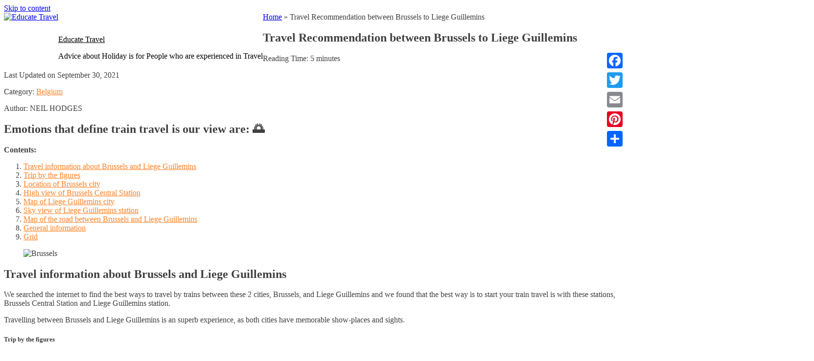

--- FILE ---
content_type: text/html; charset=UTF-8
request_url: https://educatetravel.com/travel-recommendation-between-brussels-to-liege-guillemins/
body_size: 306343
content:
<!DOCTYPE html><html lang="en-US"><head><meta charset="UTF-8"><meta name="viewport" content="width=device-width, initial-scale=1"><link rel="profile" href="https://gmpg.org/xfn/11"><meta name="robots" content="index, follow, max-image-preview:large, max-snippet:-1, max-video-preview:-1"><title>Travel Recommendation between Brussels to Liege Guillemins - Educate Travel</title><link rel="canonical" href="https://educatetravel.com/travel-recommendation-between-brussels-to-liege-guillemins/"><meta property="og:locale" content="en_US"><meta property="og:type" content="article"><meta property="og:title" content="Travel Recommendation between Brussels to Liege Guillemins - Educate Travel"><meta property="og:description" content="Reading Time: 5 minutes Travel information about Brussels and Liege Guillemins - We searched the internet to find the best ways to travel by trains between these 2 cities, Brussels, and Liege Guillemins and we found that the best way is to start your train travel is with these stations, Brussels Central Station and Liege Guillemins station. Travelling between Brussels and Liege Guillemins is an superb experience, as both cities have memorable show-places and sights."><meta property="og:url" content="https://educatetravel.com/travel-recommendation-between-brussels-to-liege-guillemins/"><meta property="og:site_name" content="Educate Travel"><meta property="article:published_time" content="2021-09-30T03:41:17+00:00"><meta property="article:modified_time" content="2021-09-30T03:41:30+00:00"><meta property="og:image" content="https://educatetravel-12e85.kxcdn.com/wp-content/uploads/2021/05/Brussels_featured-1024x481.jpg"><meta name="twitter:card" content="summary_large_image"><meta name="twitter:label1" content="Written by"><meta name="twitter:data1" content="Louis Nel"><meta name="twitter:label2" content="Est. reading time"><meta name="twitter:data2" content="3 minutes"><link href="https://educatetravel-12e85.kxcdn.com" rel="preconnect"><link href="https://static.addtoany.com" rel="preconnect"><link href="https://maps.googleapis.com" rel="preconnect"><link href="https://classic-maps.openrouteservice.org" rel="preconnect"><link href="https://www.google.com" rel="preconnect"><link href="https://maps.gstatic.com" rel="preconnect"><link rel="alternate" type="application/rss+xml" title="Educate Travel &raquo; Feed" href="https://educatetravel.com/feed/"><link rel="alternate" type="application/rss+xml" title="Educate Travel &raquo; Comments Feed" href="https://educatetravel.com/comments/feed/"> <script>window._wpemojiSettings = {"baseUrl":"https:\/\/s.w.org\/images\/core\/emoji\/13.1.0\/72x72\/","ext":".png","svgUrl":"https:\/\/s.w.org\/images\/core\/emoji\/13.1.0\/svg\/","svgExt":".svg","source":{"concatemoji":"https:\/\/educatetravel-12e85.kxcdn.com\/wp-includes\/js\/wp-emoji-release.min.js"}};
			!function(e,a,t){var n,r,o,i=a.createElement("canvas"),p=i.getContext&&i.getContext("2d");function s(e,t){var a=String.fromCharCode;p.clearRect(0,0,i.width,i.height),p.fillText(a.apply(this,e),0,0);e=i.toDataURL();return p.clearRect(0,0,i.width,i.height),p.fillText(a.apply(this,t),0,0),e===i.toDataURL()}function c(e){var t=a.createElement("script");t.src=e,t.defer=t.type="text/javascript",a.getElementsByTagName("head")[0].appendChild(t)}for(o=Array("flag","emoji"),t.supports={everything:!0,everythingExceptFlag:!0},r=0;r<o.length;r++)t.supports[o[r]]=function(e){if(!p||!p.fillText)return!1;switch(p.textBaseline="top",p.font="600 32px Arial",e){case"flag":return s([127987,65039,8205,9895,65039],[127987,65039,8203,9895,65039])?!1:!s([55356,56826,55356,56819],[55356,56826,8203,55356,56819])&&!s([55356,57332,56128,56423,56128,56418,56128,56421,56128,56430,56128,56423,56128,56447],[55356,57332,8203,56128,56423,8203,56128,56418,8203,56128,56421,8203,56128,56430,8203,56128,56423,8203,56128,56447]);case"emoji":return!s([10084,65039,8205,55357,56613],[10084,65039,8203,55357,56613])}return!1}(o[r]),t.supports.everything=t.supports.everything&&t.supports[o[r]],"flag"!==o[r]&&(t.supports.everythingExceptFlag=t.supports.everythingExceptFlag&&t.supports[o[r]]);t.supports.everythingExceptFlag=t.supports.everythingExceptFlag&&!t.supports.flag,t.DOMReady=!1,t.readyCallback=function(){t.DOMReady=!0},t.supports.everything||(n=function(){t.readyCallback()},a.addEventListener?(a.addEventListener("DOMContentLoaded",n,!1),e.addEventListener("load",n,!1)):(e.attachEvent("onload",n),a.attachEvent("onreadystatechange",function(){"complete"===a.readyState&&t.readyCallback()})),(n=t.source||{}).concatemoji?c(n.concatemoji):n.wpemoji&&n.twemoji&&(c(n.twemoji),c(n.wpemoji)))}(window,document,window._wpemojiSettings);</script> <style>img.wp-smiley,
img.emoji {
	display: inline !important;
	border: none !important;
	box-shadow: none !important;
	height: 1em !important;
	width: 1em !important;
	margin: 0 .07em !important;
	vertical-align: -0.1em !important;
	background: none !important;
	padding: 0 !important;
}</style><link data-wpacu-style-handle="pantherius_wp_charts_style" rel="stylesheet" id="pantherius_wp_charts_style-css" href="https://educatetravel-12e85.kxcdn.com/wp-content/plugins/wp-charts-and-graphs/assets/css/pantherius_wp_charts.css" media="all"><link data-wpacu-style-handle="wp-block-library" rel="stylesheet" id="wp-block-library-css" href="https://educatetravel-12e85.kxcdn.com/wp-includes/css/dist/block-library/style.min.css" media="all"><link data-wpacu-style-handle="elasticpress-related-posts-block" rel="stylesheet" id="elasticpress-related-posts-block-css" href="https://educatetravel-12e85.kxcdn.com/wp-content/plugins/elasticpress/dist/css/related-posts-block-styles.min.css" media="all"><link data-wpacu-style-handle="wp-components" rel="stylesheet" id="wp-components-css" href="https://educatetravel-12e85.kxcdn.com/wp-includes/css/dist/components/style.min.css" media="all"><link data-wpacu-style-handle="wp-block-editor" rel="stylesheet" id="wp-block-editor-css" href="https://educatetravel-12e85.kxcdn.com/wp-includes/css/dist/block-editor/style.min.css" media="all"><link data-wpacu-style-handle="wp-nux" rel="stylesheet" id="wp-nux-css" href="https://educatetravel-12e85.kxcdn.com/wp-includes/css/dist/nux/style.min.css" media="all"><link data-wpacu-style-handle="wp-reusable-blocks" rel="stylesheet" id="wp-reusable-blocks-css" href="https://educatetravel-12e85.kxcdn.com/wp-includes/css/dist/reusable-blocks/style.min.css" media="all"><link data-wpacu-style-handle="wp-editor" rel="stylesheet" id="wp-editor-css" href="https://educatetravel-12e85.kxcdn.com/wp-includes/css/dist/editor/style.min.css" media="all"><link data-wpacu-style-handle="common" rel="stylesheet" id="common-css" href="https://educatetravel-12e85.kxcdn.com/wp-admin/css/common.min.css" media="all"><link data-wpacu-style-handle="forms" rel="stylesheet" id="forms-css" href="https://educatetravel-12e85.kxcdn.com/wp-admin/css/forms.min.css" media="all"><link data-wpacu-style-handle="wp-reset-editor-styles" rel="stylesheet" id="wp-reset-editor-styles-css" href="https://educatetravel-12e85.kxcdn.com/wp-includes/css/dist/block-library/reset.min.css" media="all"><link data-wpacu-style-handle="wp-editor-classic-layout-styles" rel="stylesheet" id="wp-editor-classic-layout-styles-css" href="https://educatetravel-12e85.kxcdn.com/wp-includes/css/dist/edit-post/classic.min.css" media="all"><link data-wpacu-style-handle="wp-block-library-theme" rel="stylesheet" id="wp-block-library-theme-css" href="https://educatetravel-12e85.kxcdn.com/wp-includes/css/dist/block-library/theme.min.css" media="all"><link data-wpacu-style-handle="wp-edit-blocks" rel="stylesheet" id="wp-edit-blocks-css" href="https://educatetravel-12e85.kxcdn.com/wp-includes/css/dist/block-library/editor.min.css" media="all"><link data-wpacu-style-handle="embed_sendy-cgb-style-css" rel="stylesheet" id="embed_sendy-cgb-style-css-css" href="https://educatetravel-12e85.kxcdn.com/wp-content/plugins/embed-sendy/dist/blocks.style.build.css" media="all"><link data-wpacu-style-handle="embed-sendy" rel="stylesheet" id="embed-sendy-css" href="https://educatetravel-12e85.kxcdn.com/wp-content/plugins/embed-sendy/assets/embed-sendy.css" media="screen"><link data-wpacu-style-handle="theme.css" rel="stylesheet" id="theme.css-css" href="https://educatetravel-12e85.kxcdn.com/wp-content/plugins/popup-builder/public/css/theme.css" media="all"><link data-wpacu-style-handle="wpfront-scroll-top" rel="stylesheet" id="wpfront-scroll-top-css" href="https://educatetravel-12e85.kxcdn.com/wp-content/plugins/wpfront-scroll-top/css/wpfront-scroll-top.min.css" media="all"><link data-wpacu-style-handle="travel-escape-bootstrap" rel="stylesheet" id="travel-escape-bootstrap-css" href="https://educatetravel-12e85.kxcdn.com/wp-content/themes/travel-escape-pro/assets/css/bootstrap.min.css" media="all"><link data-wpacu-style-handle="travel-escape-style" rel="stylesheet" id="travel-escape-style-css" href="https://educatetravel-12e85.kxcdn.com/wp-content/themes/travel-escape-pro/style.css" media="all"><link data-wpacu-style-handle="travel-escape-slick-style" rel="stylesheet" id="travel-escape-slick-style-css" href="https://educatetravel-12e85.kxcdn.com/wp-content/themes/travel-escape-pro/assets/css/slick.css" media="all"><link data-wpacu-style-handle="travel-escape-main-style" rel="stylesheet" id="travel-escape-main-style-css" href="https://educatetravel-12e85.kxcdn.com/wp-content/themes/travel-escape-pro/assets/css/main.css" media="all"><style id="travel-escape-main-style-inline-css">button::after, .button::after, .btn::after, input[type=submit]::after, .no-order a::after, .elementor-button::after,
		button, .button, .btn, input[type=submit], .no-order a, .elementor-button,
		.filter-section #filters .button.is-checked, button.btn-dark:hover, .button.btn-dark:hover, .btn.btn-dark:hover, input[type=submit].btn-dark:hover, .no-order a.btn-dark:hover, .elementor-button.btn-dark:hover, .features-section .feature-item .feature-icon::after, .features-section .feature-item .icon::after, .features-section .destination-item-container .feature-icon::after, .features-section .destination-item-container .icon::after, .trip-destination-wrapper .feature-item .feature-icon::after, .trip-destination-wrapper .feature-item .icon::after, .trip-destination-wrapper .destination-item-container .feature-icon::after, .trip-destination-wrapper .destination-item-container .icon::after, .pagination .page-numbers .page-numbers:hover, .pagination .page-numbers .page-numbers.current, .pagination .page-numbers .page-numbers:hover, .pagination .page-numbers .page-numbers.current, .wp-travel-toolbar .wp-toolbar-right .wp-travel-view-mode.active-mode a, .wp-travel-post-item-wrapper .wp-travel-explore a, .wp-travel-default-article .wp-travel-explore a, .wp-travel-send-enquiries:hover, .wp-travel-explore a:hover, #wp-travel-enquiries .mfp-close:hover, .ws-theme-cart-page .ws-theme-cart-list.table-total-info .actions .wp-travel-update-cart-btn:hover, button.bg-none:hover, .button.bg-none:hover, .btn.bg-none:hover, input[type=submit].bg-none:hover, .no-order a.bg-none:hover, .elementor-button.bg-none:hover, ul.social-icons a:hover, #wp-travel-tab-wrapper .resp-tabs-container .resp-accordion.resp-tab-active, .wp-travel-offer span, .tag-cloud-link:hover, .tag-cloud-link:visited:hover, .wp-calendar-nav [class*="wp-calendar-nav-"] a:hover, .trip .trip-thumbnail .offer, button.btn-border-dark:hover, .button.btn-border-dark:hover, .btn.btn-border-dark:hover, input[type=submit].btn-border-dark:hover, .no-order a.btn-border-dark:hover, .elementor-button.btn-border-dark:hover, .dashboard-tab .resp-tabs-container .resp-tab-content .my-order .book-more a, #wp-travel-tab-wrapper #booking .wp-travel-booking__pricing-wrapper .qty-spinner button {
			background-color: #ff8122 !important;
		}
		button, .button, .btn, input[type=submit], .no-order a, .elementor-button, button.btn-dark:hover, .button.btn-dark:hover, .btn.btn-dark:hover, input[type=submit].btn-dark:hover, .no-order a.btn-dark:hover, .elementor-button.btn-dark:hover, button:hover, .button:hover, .btn:hover, input[type=submit]:hover, .no-order a:hover, .elementor-button:hover, .slick-dots li.slick-active, .slick-dots li:hover, .wp-travel-post-item-wrapper .wp-travel-explore a, .wp-travel-default-article .wp-travel-explore a, .wp-travel-send-enquiries:hover, .wp-travel-explore a:hover, #wp-travel-enquiries .wp-travel-inquiry__form-header, .ws-theme-cart-page .ws-theme-cart-list.table-total-info .coupon input[type=submit], .wp-travel .ws-theme-cart-page .ws-theme-cart-list.table-total-info .actions .wp-travel-update-cart-btn:hover, .ws-theme-cart-page, .ws-theme-cart-page .ws-theme-cart-list thead tr th, .tag-cloud-link:hover, .tag-cloud-link:visited:hover, .wp-calendar-nav [class*="wp-calendar-nav-"] a:hover, button.btn-border-dark:hover, .button.btn-border-dark:hover, .btn.btn-border-dark:hover, input[type=submit].btn-border-dark:hover, .no-order a.btn-border-dark:hover, .elementor-button.btn-border-dark:hover, .dashboard-tab .resp-tabs-container .resp-tab-content .my-order .book-more a, #wp-travel-tab-wrapper #booking .wp-travel-booking__header button {
			border-color: #ff8122 !important;
		}
		.site-header .main-navigation .menu-item.current_page_item > a, .site-header .main-navigation .menu-item.current-menu-item > a, .site-header .main-navigation .menu-item:hover > a, .site-header .main-navigation .page_item.current_page_item > a, .site-header .main-navigation .page_item.current-menu-item > a, .site-header .main-navigation .page_item:hover > a, button:hover, .button:hover, .btn:hover, input[type=submit]:hover, .no-order a:hover, .elementor-button:hover,
		.ratings .rating-stars::before, a:hover, a:visited:hover, .wp-travel-average-review:before, .wp-travel-average-review span, .features-section .feature-item .feature-icon i, .features-section .feature-item .icon i, .features-section .destination-item-container .feature-icon i, .features-section .destination-item-container .icon i, .trip-destination-wrapper .feature-item .feature-icon i, .trip-destination-wrapper .feature-item .icon i, .trip-destination-wrapper .destination-item-container .feature-icon i, .trip-destination-wrapper .destination-item-container .icon i, .breadcrumbs ul li:last-child span, .pagination .page-numbers .page-numbers, .breadcrumbs ul li a:hover span, .wp-travel-trip-code code, .trip-headline-wrapper .right-plot-inner-wrap .wp-travel-trip-meta-info ul li::before, #wp-travel-tab-wrapper .resp-tabs-list li.resp-tab-active, #wp-travel-tab-wrapper .resp-tabs-list li:hover, .ws-theme-cart-page .ws-theme-cart-list tr p.total strong, .post-edit-link, .wp-travel-post-item-wrapper .wp-travel-explore a:hover, .wp-travel-default-article .wp-travel-explore a:hover, .ws-theme-cart-page .ws-theme-cart-list.table-total-info .coupon input[type=submit]:hover, .trip-destination .trip-destination-wrapper .destination-item-container .destination-title:hover, .trip-headline-wrapper .right-plot-inner-wrap .wp-travel-add-to-wishlists, .wp-travel-post-item-wrapper .wp-travel-entry-content-wrapper .description-left .wp-travel-add-to-wishlists, .wp-travel-default-article .wp-travel-entry-content-wrapper .description-left .wp-travel-add-to-wishlists, .wp-travel .ws-theme-cart-page .ws-theme-cart-list.table-total-info .actions .wp-travel-update-cart-btn:hover, .widget_wp_travel_filter_search_widget .wp-trave-price-range .wp-travel-tab-wrapper .wp-travel-booking-form-wrapper form .wp-travel-form-field select, .widget_wp_travel_filter_search_widget .wp-trave-price-range .wp-travel-tab-wrapper .wp-travel-booking-form-wrapper form .wp-travel-form-field textarea, .widget_wp_travel_filter_search_widget .wp-trave-price-range input, .wp-travel-tab-wrapper .wp-travel-booking-form-wrapper form .wp-travel-form-field .widget_wp_travel_filter_search_widget .wp-trave-price-range select, .wp-travel-tab-wrapper .wp-travel-booking-form-wrapper form .wp-travel-form-field .widget_wp_travel_filter_search_widget .wp-trave-price-range textarea, .wp-travel .button:hover, #wp-travel-tab-wrapper #booking .wp-travel-booking__header button:hover {
			color: #ff8122 !important;
		}

		.dashboard-tab ul.resp-tabs-list li.resp-tab-active {
			box-shadow: inset 2px 0px 0 #ff8122;
		}

		/* Opacity */
		.features-section .feature-item .feature-icon, .features-section .feature-item .icon, .features-section .destination-item-container .feature-icon, .features-section .destination-item-container .icon, .trip-destination-wrapper .feature-item .feature-icon, .trip-destination-wrapper .feature-item .icon, .trip-destination-wrapper .destination-item-container .feature-icon, .trip-destination-wrapper .destination-item-container .icon{
			background-color: #ff812233;
		}

		/* CSS override Fix */
		.features-section .feature-item:hover .feature-icon i, .features-section .feature-item:hover .icon i, .features-section .destination-item-container:hover .feature-icon i, .features-section .destination-item-container:hover .icon i, .trip-destination-wrapper .feature-item:hover .feature-icon i, .trip-destination-wrapper .feature-item:hover .icon i, .trip-destination-wrapper .destination-item-container:hover .feature-icon i, .trip-destination-wrapper .destination-item-container:hover .icon i, .pagination .page-numbers .page-numbers:hover, .pagination .page-numbers .page-numbers.current, .ws-theme-cart-page .ws-theme-cart-list.table-total-info .actions .wp-travel-update-cart-btn, ul.social-icons a:hover, .tag-cloud-link:hover, .tag-cloud-link:visited:hover, .wp-calendar-nav [class*="wp-calendar-nav-"] a:hover, #wp-travel-tab-wrapper #booking .wp-travel-booking__header button {
			color: #fff !important;
		}
		.wp-travel-post-item-wrapper .wp-travel-explore a:hover, .wp-travel-default-article .wp-travel-explore a:hover {
			background-color: transparent !important;
		}


		/** Secondary colors */
		button.btn-dark::after, .button.btn-dark::after, .btn.btn-dark::after, input[type=submit].btn-dark::after, .no-order a.btn-dark::after, .elementor-button.btn-dark::after, button.btn-dark, .button.btn-dark, .btn.btn-dark, input[type=submit].btn-dark, .no-order a.btn-dark, .elementor-button.btn-dark, .bg-dark, .trip-destination .trip-destination-wrapper .destination-item-container, .site-footer {
			background-color: #2b2b2b !important;
		}

		button.btn-dark, .button.btn-dark, .btn.btn-dark, input[type=submit].btn-dark, .no-order a.btn-dark, .elementor-button.btn-dark {
			border-color: #2b2b2b !important;
		}



		/* fonts and typography */
		body {
			font-family: 'Roboto';
		}
		h1,h2,h3,h4,h5,h6,.site-title {
			font-family: 'Roboto';
		}

		.site-header, .site-header.scrolling {
			background-image: url();
		}</style><link data-wpacu-style-handle="rpt_front_style" rel="stylesheet" id="rpt_front_style-css" href="https://educatetravel-12e85.kxcdn.com/wp-content/plugins/related-posts-thumbnails/assets/css/front.css" media="all"><link data-wpacu-style-handle="wp-color-picker" rel="stylesheet" id="wp-color-picker-css" href="https://educatetravel-12e85.kxcdn.com/wp-admin/css/color-picker.min.css" media="all"><link data-wpacu-style-handle="bos-searchbox" rel="stylesheet" id="bos-searchbox-css" href="https://educatetravel-12e85.kxcdn.com/wp-content/plugins/bookingcom-official-searchbox/assets/css/bos_searchbox.css" media="all"><link data-wpacu-style-handle="jquery-ui" rel="stylesheet" id="jquery-ui-css" href="https://educatetravel-12e85.kxcdn.com/wp-content/plugins/bookingcom-official-searchbox/assets/css/jquery-ui.css" media="all"><link data-wpacu-style-handle="addtoany" rel="stylesheet" id="addtoany-css" href="https://educatetravel-12e85.kxcdn.com/wp-content/plugins/add-to-any/addtoany.min.css" media="all"><style id="addtoany-inline-css">@media screen and (max-width:980px){
.a2a_floating_style.a2a_vertical_style{display:none;}
}</style><link data-wpacu-style-handle="wp-featherlight" rel="stylesheet" id="wp-featherlight-css" href="https://educatetravel-12e85.kxcdn.com/wp-content/plugins/wp-featherlight/css/wp-featherlight.min.css" media="all"> <script data-wpacu-jquery-core-handle="1" data-wpacu-script-handle="jquery-core" src="https://educatetravel-12e85.kxcdn.com/wp-includes/js/jquery/jquery.min.js" id="jquery-core-js"></script> <script data-wpacu-jquery-migrate-handle="1" data-wpacu-script-handle="jquery-migrate" src="https://educatetravel-12e85.kxcdn.com/wp-includes/js/jquery/jquery-migrate.min.js" id="jquery-migrate-js"></script> <script data-wpacu-script-handle="jquery-chartjs" src="https://educatetravel-12e85.kxcdn.com/wp-content/plugins/wp-charts-and-graphs/assets/js/Chart.min.js" id="jquery-chartjs-js"></script> <script data-wpacu-script-handle="pantherius_wp_charts_script" src="https://educatetravel-12e85.kxcdn.com/wp-content/plugins/wp-charts-and-graphs/assets/js/pantherius_wp_charts.js" id="pantherius_wp_charts_script-js"></script> <script data-wpacu-script-handle="addtoany" async src="https://educatetravel-12e85.kxcdn.com/wp-content/plugins/add-to-any/addtoany.min.js" id="addtoany-js"></script> <script data-wpacu-script-handle="addtoany" data-cfasync="false" id="addtoany-js-after">window.a2a_config=window.a2a_config||{};a2a_config.callbacks=[];a2a_config.overlays=[];a2a_config.templates={};
(function(d,s,a,b){a=d.createElement(s);b=d.getElementsByTagName(s)[0];a.async=1;a.src="https://static.addtoany.com/menu/page.js";b.parentNode.insertBefore(a,b);})(document,"script");</script> <script data-wpacu-script-handle="Popup.js" id="Popup.js-js-before">var sgpbPublicUrl = "https:\/\/educatetravel.com\/wp-content\/plugins\/popup-builder\/public\/";
var SGPB_JS_LOCALIZATION = {"imageSupportAlertMessage":"Only image files supported","pdfSupportAlertMessage":"Only pdf files supported","areYouSure":"Are you sure?","addButtonSpinner":"L","audioSupportAlertMessage":"Only audio files supported (e.g.: mp3, wav, m4a, ogg)","publishPopupBeforeElementor":"Please, publish the popup before starting to use Elementor with it!","publishPopupBeforeDivi":"Please, publish the popup before starting to use Divi Builder with it!","closeButtonAltText":"Close"};</script> <script data-wpacu-script-handle="Popup.js" src="https://educatetravel-12e85.kxcdn.com/wp-content/plugins/popup-builder/public/js/Popup.js" id="Popup.js-js"></script> <script data-wpacu-script-handle="PopupConfig.js" src="https://educatetravel-12e85.kxcdn.com/wp-content/plugins/popup-builder/public/js/PopupConfig.js" id="PopupConfig.js-js"></script> <script data-wpacu-script-handle="PopupBuilder.js" id="PopupBuilder.js-js-before">var SGPB_POPUP_PARAMS = {"popupTypeAgeRestriction":"ageRestriction","defaultThemeImages":{"1":"https:\/\/educatetravel-12e85.kxcdn.com\/wp-content\/plugins\/popup-builder\/public\/img\/theme_1\/close.png","2":"https:\/\/educatetravel-12e85.kxcdn.com\/wp-content\/plugins\/popup-builder\/public\/img\/theme_2\/close.png","3":"https:\/\/educatetravel-12e85.kxcdn.com\/wp-content\/plugins\/popup-builder\/public\/img\/theme_3\/close.png","5":"https:\/\/educatetravel-12e85.kxcdn.com\/wp-content\/plugins\/popup-builder\/public\/img\/theme_5\/close.png","6":"https:\/\/educatetravel-12e85.kxcdn.com\/wp-content\/plugins\/popup-builder\/public\/img\/theme_6\/close.png"},"homePageUrl":"https:\/\/educatetravel.com\/","isPreview":false,"convertedIdsReverse":[],"dontShowPopupExpireTime":365,"conditionalJsClasses":[],"disableAnalyticsGeneral":false};
var SGPB_JS_PACKAGES = {"packages":{"current":1,"free":1,"silver":2,"gold":3,"platinum":4},"extensions":{"geo-targeting":false,"advanced-closing":false}};
var SGPB_JS_PARAMS = {"ajaxUrl":"https:\/\/educatetravel.com\/wp-admin\/admin-ajax.php","nonce":"5873f7620b"};</script> <script data-wpacu-script-handle="PopupBuilder.js" src="https://educatetravel-12e85.kxcdn.com/wp-content/plugins/popup-builder/public/js/PopupBuilder.js" id="PopupBuilder.js-js"></script> <link rel="https://api.w.org/" href="https://educatetravel.com/wp-json/"><link rel="alternate" type="application/json" href="https://educatetravel.com/wp-json/wp/v2/posts/43257"><link rel="EditURI" type="application/rsd+xml" title="RSD" href="https://educatetravel.com/xmlrpc.php?rsd"><link rel="wlwmanifest" type="application/wlwmanifest+xml" href="https://educatetravel.com/wp-includes/wlwmanifest.xml"><meta name="generator" content="WordPress 5.8"><link rel="shortlink" href="https://educatetravel.com/?p=43257"><link rel="alternate" type="application/json+oembed" href="https://educatetravel.com/wp-json/oembed/1.0/embed?url=https%3A%2F%2Feducatetravel.com%2Ftravel-recommendation-between-brussels-to-liege-guillemins%2F"><link rel="alternate" type="text/xml+oembed" href="https://educatetravel.com/wp-json/oembed/1.0/embed?url=https%3A%2F%2Feducatetravel.com%2Ftravel-recommendation-between-brussels-to-liege-guillemins%2F&#038;format=xml"><link rel="canonical" href="https://educatetravel.com/travel-recommendation-between-brussels-to-liege-guillemins/"><link rel="alternate" hreflang="af" href="https://educatetravel.com/af/travel-recommendation-between-brussels-to-liege-guillemins/"><link rel="alternate" hreflang="sq" href="https://educatetravel.com/sq/travel-recommendation-between-brussels-to-liege-guillemins/"><link rel="alternate" hreflang="am" href="https://educatetravel.com/am/travel-recommendation-between-brussels-to-liege-guillemins/"><link rel="alternate" hreflang="ar" href="https://educatetravel.com/ar/travel-recommendation-between-brussels-to-liege-guillemins/"><link rel="alternate" hreflang="hy" href="https://educatetravel.com/hy/travel-recommendation-between-brussels-to-liege-guillemins/"><link rel="alternate" hreflang="az" href="https://educatetravel.com/az/travel-recommendation-between-brussels-to-liege-guillemins/"><link rel="alternate" hreflang="eu" href="https://educatetravel.com/eu/travel-recommendation-between-brussels-to-liege-guillemins/"><link rel="alternate" hreflang="be" href="https://educatetravel.com/be/travel-recommendation-between-brussels-to-liege-guillemins/"><link rel="alternate" hreflang="bn" href="https://educatetravel.com/bn/travel-recommendation-between-brussels-to-liege-guillemins/"><link rel="alternate" hreflang="bs" href="https://educatetravel.com/bs/travel-recommendation-between-brussels-to-liege-guillemins/"><link rel="alternate" hreflang="bg" href="https://educatetravel.com/bg/travel-recommendation-between-brussels-to-liege-guillemins/"><link rel="alternate" hreflang="my" href="https://educatetravel.com/my/travel-recommendation-between-brussels-to-liege-guillemins/"><link rel="alternate" hreflang="ca" href="https://educatetravel.com/ca/travel-recommendation-between-brussels-to-liege-guillemins/"><link rel="alternate" hreflang="ceb" href="https://educatetravel.com/ceb/travel-recommendation-between-brussels-to-liege-guillemins/"><link rel="alternate" hreflang="ny" href="https://educatetravel.com/ny/travel-recommendation-between-brussels-to-liege-guillemins/"><link rel="alternate" hreflang="zh" href="https://educatetravel.com/zh/travel-recommendation-between-brussels-to-liege-guillemins/"><link rel="alternate" hreflang="zh-tw" href="https://educatetravel.com/zh-tw/travel-recommendation-between-brussels-to-liege-guillemins/"><link rel="alternate" hreflang="co" href="https://educatetravel.com/co/travel-recommendation-between-brussels-to-liege-guillemins/"><link rel="alternate" hreflang="hr" href="https://educatetravel.com/hr/travel-recommendation-between-brussels-to-liege-guillemins/"><link rel="alternate" hreflang="cs" href="https://educatetravel.com/cs/travel-recommendation-between-brussels-to-liege-guillemins/"><link rel="alternate" hreflang="da" href="https://educatetravel.com/da/travel-recommendation-between-brussels-to-liege-guillemins/"><link rel="alternate" hreflang="nl" href="https://educatetravel.com/nl/travel-recommendation-between-brussels-to-liege-guillemins/"><link rel="alternate" hreflang="eo" href="https://educatetravel.com/eo/travel-recommendation-between-brussels-to-liege-guillemins/"><link rel="alternate" hreflang="et" href="https://educatetravel.com/et/travel-recommendation-between-brussels-to-liege-guillemins/"><link rel="alternate" hreflang="fi" href="https://educatetravel.com/fi/travel-recommendation-between-brussels-to-liege-guillemins/"><link rel="alternate" hreflang="fr" href="https://educatetravel.com/fr/travel-recommendation-between-brussels-to-liege-guillemins/"><link rel="alternate" hreflang="fy" href="https://educatetravel.com/fy/travel-recommendation-between-brussels-to-liege-guillemins/"><link rel="alternate" hreflang="gl" href="https://educatetravel.com/gl/travel-recommendation-between-brussels-to-liege-guillemins/"><link rel="alternate" hreflang="ka" href="https://educatetravel.com/ka/travel-recommendation-between-brussels-to-liege-guillemins/"><link rel="alternate" hreflang="de" href="https://educatetravel.com/de/travel-recommendation-between-brussels-to-liege-guillemins/"><link rel="alternate" hreflang="el" href="https://educatetravel.com/el/travel-recommendation-between-brussels-to-liege-guillemins/"><link rel="alternate" hreflang="gu" href="https://educatetravel.com/gu/travel-recommendation-between-brussels-to-liege-guillemins/"><link rel="alternate" hreflang="ht" href="https://educatetravel.com/ht/travel-recommendation-between-brussels-to-liege-guillemins/"><link rel="alternate" hreflang="ha" href="https://educatetravel.com/ha/travel-recommendation-between-brussels-to-liege-guillemins/"><link rel="alternate" hreflang="haw" href="https://educatetravel.com/haw/travel-recommendation-between-brussels-to-liege-guillemins/"><link rel="alternate" hreflang="hmn" href="https://educatetravel.com/hmn/travel-recommendation-between-brussels-to-liege-guillemins/"><link rel="alternate" hreflang="he" href="https://educatetravel.com/he/travel-recommendation-between-brussels-to-liege-guillemins/"><link rel="alternate" hreflang="hi" href="https://educatetravel.com/hi/travel-recommendation-between-brussels-to-liege-guillemins/"><link rel="alternate" hreflang="hu" href="https://educatetravel.com/hu/travel-recommendation-between-brussels-to-liege-guillemins/"><link rel="alternate" hreflang="is" href="https://educatetravel.com/is/travel-recommendation-between-brussels-to-liege-guillemins/"><link rel="alternate" hreflang="ig" href="https://educatetravel.com/ig/travel-recommendation-between-brussels-to-liege-guillemins/"><link rel="alternate" hreflang="id" href="https://educatetravel.com/id/travel-recommendation-between-brussels-to-liege-guillemins/"><link rel="alternate" hreflang="ga" href="https://educatetravel.com/ga/travel-recommendation-between-brussels-to-liege-guillemins/"><link rel="alternate" hreflang="it" href="https://educatetravel.com/it/travel-recommendation-between-brussels-to-liege-guillemins/"><link rel="alternate" hreflang="ja" href="https://educatetravel.com/ja/travel-recommendation-between-brussels-to-liege-guillemins/"><link rel="alternate" hreflang="jw" href="https://educatetravel.com/jw/travel-recommendation-between-brussels-to-liege-guillemins/"><link rel="alternate" hreflang="kn" href="https://educatetravel.com/kn/travel-recommendation-between-brussels-to-liege-guillemins/"><link rel="alternate" hreflang="kk" href="https://educatetravel.com/kk/travel-recommendation-between-brussels-to-liege-guillemins/"><link rel="alternate" hreflang="km" href="https://educatetravel.com/km/travel-recommendation-between-brussels-to-liege-guillemins/"><link rel="alternate" hreflang="ko" href="https://educatetravel.com/ko/travel-recommendation-between-brussels-to-liege-guillemins/"><link rel="alternate" hreflang="ku" href="https://educatetravel.com/ku/travel-recommendation-between-brussels-to-liege-guillemins/"><link rel="alternate" hreflang="lo" href="https://educatetravel.com/lo/travel-recommendation-between-brussels-to-liege-guillemins/"><link rel="alternate" hreflang="la" href="https://educatetravel.com/la/travel-recommendation-between-brussels-to-liege-guillemins/"><link rel="alternate" hreflang="lv" href="https://educatetravel.com/lv/travel-recommendation-between-brussels-to-liege-guillemins/"><link rel="alternate" hreflang="lt" href="https://educatetravel.com/lt/travel-recommendation-between-brussels-to-liege-guillemins/"><link rel="alternate" hreflang="lb" href="https://educatetravel.com/lb/travel-recommendation-between-brussels-to-liege-guillemins/"><link rel="alternate" hreflang="mk" href="https://educatetravel.com/mk/travel-recommendation-between-brussels-to-liege-guillemins/"><link rel="alternate" hreflang="mg" href="https://educatetravel.com/mg/travel-recommendation-between-brussels-to-liege-guillemins/"><link rel="alternate" hreflang="ms" href="https://educatetravel.com/ms/travel-recommendation-between-brussels-to-liege-guillemins/"><link rel="alternate" hreflang="ml" href="https://educatetravel.com/ml/travel-recommendation-between-brussels-to-liege-guillemins/"><link rel="alternate" hreflang="mt" href="https://educatetravel.com/mt/travel-recommendation-between-brussels-to-liege-guillemins/"><link rel="alternate" hreflang="mi" href="https://educatetravel.com/mi/travel-recommendation-between-brussels-to-liege-guillemins/"><link rel="alternate" hreflang="mr" href="https://educatetravel.com/mr/travel-recommendation-between-brussels-to-liege-guillemins/"><link rel="alternate" hreflang="mn" href="https://educatetravel.com/mn/travel-recommendation-between-brussels-to-liege-guillemins/"><link rel="alternate" hreflang="ne" href="https://educatetravel.com/ne/travel-recommendation-between-brussels-to-liege-guillemins/"><link rel="alternate" hreflang="no" href="https://educatetravel.com/no/travel-recommendation-between-brussels-to-liege-guillemins/"><link rel="alternate" hreflang="fa" href="https://educatetravel.com/fa/travel-recommendation-between-brussels-to-liege-guillemins/"><link rel="alternate" hreflang="pl" href="https://educatetravel.com/pl/travel-recommendation-between-brussels-to-liege-guillemins/"><link rel="alternate" hreflang="pt" href="https://educatetravel.com/pt/travel-recommendation-between-brussels-to-liege-guillemins/"><link rel="alternate" hreflang="pa" href="https://educatetravel.com/pa/travel-recommendation-between-brussels-to-liege-guillemins/"><link rel="alternate" hreflang="ro" href="https://educatetravel.com/ro/travel-recommendation-between-brussels-to-liege-guillemins/"><link rel="alternate" hreflang="ru" href="https://educatetravel.com/ru/travel-recommendation-between-brussels-to-liege-guillemins/"><link rel="alternate" hreflang="sm" href="https://educatetravel.com/sm/travel-recommendation-between-brussels-to-liege-guillemins/"><link rel="alternate" hreflang="gd" href="https://educatetravel.com/gd/travel-recommendation-between-brussels-to-liege-guillemins/"><link rel="alternate" hreflang="sr" href="https://educatetravel.com/sr/travel-recommendation-between-brussels-to-liege-guillemins/"><link rel="alternate" hreflang="st" href="https://educatetravel.com/st/travel-recommendation-between-brussels-to-liege-guillemins/"><link rel="alternate" hreflang="sn" href="https://educatetravel.com/sn/travel-recommendation-between-brussels-to-liege-guillemins/"><link rel="alternate" hreflang="sd" href="https://educatetravel.com/sd/travel-recommendation-between-brussels-to-liege-guillemins/"><link rel="alternate" hreflang="si" href="https://educatetravel.com/si/travel-recommendation-between-brussels-to-liege-guillemins/"><link rel="alternate" hreflang="sk" href="https://educatetravel.com/sk/travel-recommendation-between-brussels-to-liege-guillemins/"><link rel="alternate" hreflang="sl" href="https://educatetravel.com/sl/travel-recommendation-between-brussels-to-liege-guillemins/"><link rel="alternate" hreflang="so" href="https://educatetravel.com/so/travel-recommendation-between-brussels-to-liege-guillemins/"><link rel="alternate" hreflang="es" href="https://educatetravel.com/es/travel-recommendation-between-brussels-to-liege-guillemins/"><link rel="alternate" hreflang="su" href="https://educatetravel.com/su/travel-recommendation-between-brussels-to-liege-guillemins/"><link rel="alternate" hreflang="sw" href="https://educatetravel.com/sw/travel-recommendation-between-brussels-to-liege-guillemins/"><link rel="alternate" hreflang="sv" href="https://educatetravel.com/sv/travel-recommendation-between-brussels-to-liege-guillemins/"><link rel="alternate" hreflang="tl" href="https://educatetravel.com/tl/travel-recommendation-between-brussels-to-liege-guillemins/"><link rel="alternate" hreflang="tg" href="https://educatetravel.com/tg/travel-recommendation-between-brussels-to-liege-guillemins/"><link rel="alternate" hreflang="ta" href="https://educatetravel.com/ta/travel-recommendation-between-brussels-to-liege-guillemins/"><link rel="alternate" hreflang="tr" href="https://educatetravel.com/tr/travel-recommendation-between-brussels-to-liege-guillemins/"><link rel="alternate" hreflang="te" href="https://educatetravel.com/te/travel-recommendation-between-brussels-to-liege-guillemins/"><link rel="alternate" hreflang="th" href="https://educatetravel.com/th/travel-recommendation-between-brussels-to-liege-guillemins/"><link rel="alternate" hreflang="uk" href="https://educatetravel.com/uk/travel-recommendation-between-brussels-to-liege-guillemins/"><link rel="alternate" hreflang="ur" href="https://educatetravel.com/ur/travel-recommendation-between-brussels-to-liege-guillemins/"><link rel="alternate" hreflang="uz" href="https://educatetravel.com/uz/travel-recommendation-between-brussels-to-liege-guillemins/"><link rel="alternate" hreflang="vi" href="https://educatetravel.com/vi/travel-recommendation-between-brussels-to-liege-guillemins/"><link rel="alternate" hreflang="cy" href="https://educatetravel.com/cy/travel-recommendation-between-brussels-to-liege-guillemins/"><link rel="alternate" hreflang="xh" href="https://educatetravel.com/xh/travel-recommendation-between-brussels-to-liege-guillemins/"><link rel="alternate" hreflang="yi" href="https://educatetravel.com/yi/travel-recommendation-between-brussels-to-liege-guillemins/"><link rel="alternate" hreflang="yo" href="https://educatetravel.com/yo/travel-recommendation-between-brussels-to-liege-guillemins/"><link rel="alternate" hreflang="zu" href="https://educatetravel.com/zu/travel-recommendation-between-brussels-to-liege-guillemins/"><style id="wplmi-inline-css" type="text/css">span.wplmi-user-avatar { width: 16px;display: inline-block !important;flex-shrink: 0; } img.wplmi-elementor-avatar { border-radius: 100%;margin-right: 3px; }</style><style>/* write your CSS code here */
.entry-meta .byline {
display: none;
}
		
.posted-on::before {
display: none;
}	
				
.single-post .posted-on {
display: none;
}</style><style>/* write your CSS code here */
#primary-menu {
display: none;
}</style><style>#breadcrumb {
	width: 100%;
    margin-right: auto;
    margin-left: auto;
	max-width: inherit;
    padding-right: 15px;
    padding-left: 15px;
	}</style><style>@media only screen and (min-width: 992px) {
	.full-width {
	 width: 100vw;
	 position: relative;
	 margin-left: -50vw;
	 left: 80%;
	}
}

@media only screen and (max-width: 992px) {
	.full-width {
	 width: 100vw;
	 position: relative;
	 margin-left: -50vw;
	 left: 50%;
	}
}</style><style>/* write your CSS code here */


#ath {
background:#f5f5f5;
margin:0 0 40px 0;
padding:10px;
border: 3px;
overflow:hidden;
font-size: 14px;
}
.pro {
background:#FFF !important; float:left;
margin:0 10px 0 0;
padding:4px;
border: 2px;
}</style><style>/* write your CSS code here */


/* basic positioning */
.bubblelegend { list-style: none; }
.bubblelegend { display: flex; }
.bubblelegend { font-family: ""; }	   
.bubblelegend { font-size: 14px; }	
.bubblelegend { justify-content: center; }  
.bubblelegend li { float: left; margin-right: 10px; }
.bubblelegend span { border: 1px solid #ccc; float: left; width: 12px; height: 12px; margin: 2px; }
/* your colors */
.bubblelegend .saveatrain { background-color: blue; }
.bubblelegend .virail { background-color: red; }
.bubblelegend .b-europe { background-color: green; }
.bubblelegend .onlytrain { background-color: purple }</style><style>/* purge cache to see changes */
.main-navigation .navbar-toggler{
   display: none;
 }</style><style>/* purge cache to see changes */
.site-header { 
	background: #757575b8 !important;
}</style><style>#related_posts_thumbnails li{
				border-right: 1px solid #dddddd;
				background-color: #ffffff			}
			#related_posts_thumbnails li:hover{
				background-color: #eeeeee;
			}
			.relpost_content{
				font-size:	12px;
				color: 		#333333;
			}
			.relpost-block-single{
				background-color: #ffffff;
				border-right: 1px solid  #dddddd;
				border-left: 1px solid  #dddddd;
				margin-right: -1px;
			}
			.relpost-block-single:hover{
				background-color: #eeeeee;
			}</style> <script type="application/ld+json" class="saswp-schema-markup-output">[{"@context":"https:\/\/schema.org","@type":"BreadcrumbList","@id":"https:\/\/educatetravel.com\/travel-recommendation-between-brussels-to-liege-guillemins\/#breadcrumb","itemListElement":[{"@type":"ListItem","position":1,"item":{"@id":"https:\/\/educatetravel.com","name":"Educate Travel"}},{"@type":"ListItem","position":2,"item":{"@id":"https:\/\/educatetravel.com\/category\/belgium\/","name":"Belgium"}},{"@type":"ListItem","position":3,"item":{"@id":"https:\/\/educatetravel.com\/travel-recommendation-between-brussels-to-liege-guillemins\/","name":"Travel Recommendation between Brussels to Liege Guillemins"}}]},

{"@context":"https:\/\/schema.org","@type":"WebPage","@id":"https:\/\/educatetravel.com\/travel-recommendation-between-brussels-to-liege-guillemins\/#webpage","name":"Travel Recommendation between Brussels to Liege Guillemins","url":"https:\/\/educatetravel.com\/travel-recommendation-between-brussels-to-liege-guillemins\/","lastReviewed":"2021-09-30T03:41:30+00:00","inLanguage":"en-US","description":"Travel information about Brussels and Liege Guillemins - We searched the internet to find the best ways to travel by trains between these 2 cities, Brussels, and Liege Guillemins and we found that the best way is to start your train travel is with these stations, Brussels Central Station and Liege Guillemins station. Travelling between Brussels and Liege Guillemins is an superb experience, as both cities have memorable show-places and sights.","mainEntity":{"@type":"Article","mainEntityOfPage":"https:\/\/educatetravel.com\/travel-recommendation-between-brussels-to-liege-guillemins\/","headline":"Travel Recommendation between Brussels to Liege Guillemins","description":"Travel information about Brussels and Liege Guillemins - We searched the internet to find the best ways to travel by trains between these 2 cities, Brussels, and Liege Guillemins and we found that the best way is to start your train travel is with these stations, Brussels Central Station and Liege Guillemins station. Travelling between Brussels and Liege Guillemins is an superb experience, as both cities have memorable show-places and sights.","keywords":"","datePublished":"2021-09-30T03:41:17+00:00","dateModified":"2021-09-30T03:41:30+00:00","author":{"@type":"Person","name":"Louis Nel","description":"","url":"https:\/\/educatetravel.com\/author\/louisnel\/","sameAs":[],"image":{"@type":"ImageObject","url":"https:\/\/secure.gravatar.com\/avatar\/deea96c15b42466761c91c7e1b3e9c3f?s=96&d=mm&r=g","height":96,"width":96}},"publisher":{"@type":"Organization","name":"Educate Travel","url":"https:\/\/educatetravel.com","logo":{"@type":"ImageObject","url":"https:\/\/educatetravel-12e85.kxcdn.com\/wp-content\/uploads\/2021\/04\/design-18d7c286-4daf-4075-988d-2998031285ba.png","width":"160","height":"50"}},"image":[{"@type":"ImageObject","url":"https:\/\/educatetravel-12e85.kxcdn.com\/wp-content\/uploads\/2021\/05\/Brussels_featured-1024x481-1200x675.jpg","width":1200,"height":675,"@id":"https:\/\/educatetravel.com\/travel-recommendation-between-brussels-to-liege-guillemins\/#primaryimage"},{"@type":"ImageObject","url":"https:\/\/educatetravel-12e85.kxcdn.com\/wp-content\/uploads\/2021\/05\/Brussels_station_gallery_3-1024x683.jpg","width":1024,"height":683},{"@type":"ImageObject","url":"https:\/\/educatetravel-12e85.kxcdn.com\/wp-content\/uploads\/2021\/05\/Brussels_station_gallery_2.jpg","width":600,"height":400},{"@type":"ImageObject","url":"https:\/\/educatetravel-12e85.kxcdn.com\/wp-content\/uploads\/2021\/05\/Brussels_station_gallery_1.jpg","width":600,"height":400},{"@type":"ImageObject","url":"https:\/\/educatetravel-12e85.kxcdn.com\/wp-content\/uploads\/2021\/04\/saveatrain-1024x480.png","width":1024,"height":480},{"@type":"ImageObject","url":"https:\/\/educatetravel-12e85.kxcdn.com\/wp-content\/uploads\/2021\/04\/virail-1024x447.png","width":1024,"height":447},{"@type":"ImageObject","url":"https:\/\/educatetravel-12e85.kxcdn.com\/wp-content\/uploads\/2021\/04\/b-europe-1024x478.png","width":1024,"height":478},{"@type":"ImageObject","url":"https:\/\/educatetravel-12e85.kxcdn.com\/wp-content\/uploads\/2021\/04\/onlytrain-1024x465.png","width":1024,"height":465},{"@type":"ImageObject","url":"https:\/\/educatetravel-12e85.kxcdn.com\/wp-content\/uploads\/2021\/05\/Brussels_gallery_8-1024x576.jpg","width":1024,"height":576},{"@type":"ImageObject","url":"https:\/\/educatetravel-12e85.kxcdn.com\/wp-content\/uploads\/2021\/05\/Brussels_gallery_7-1024x679.jpg","width":1024,"height":679},{"@type":"ImageObject","url":"https:\/\/educatetravel-12e85.kxcdn.com\/wp-content\/uploads\/2021\/05\/Brussels_gallery_6.jpg","width":1000,"height":666},{"@type":"ImageObject","url":"https:\/\/educatetravel-12e85.kxcdn.com\/wp-content\/uploads\/2021\/05\/Brussels_gallery_5.jpg","width":1000,"height":600},{"@type":"ImageObject","url":"https:\/\/educatetravel-12e85.kxcdn.com\/wp-content\/uploads\/2021\/05\/Brussels_gallery_4.jpg","width":536,"height":350},{"@type":"ImageObject","url":"https:\/\/educatetravel-12e85.kxcdn.com\/wp-content\/uploads\/2021\/05\/Brussels_gallery_3-1024x761.jpg","width":1024,"height":761},{"@type":"ImageObject","url":"https:\/\/educatetravel-12e85.kxcdn.com\/wp-content\/uploads\/2021\/05\/Brussels_gallery_2-1024x576.jpg","width":1024,"height":576},{"@type":"ImageObject","url":"https:\/\/educatetravel-12e85.kxcdn.com\/wp-content\/uploads\/2021\/05\/Brussels_gallery_1-1024x768.jpg","width":1024,"height":768},{"@type":"ImageObject","url":"https:\/\/educatetravel-12e85.kxcdn.com\/wp-content\/uploads\/2021\/09\/LiegeGuillemins_station_gallery_3.jpg","width":1000,"height":458},{"@type":"ImageObject","url":"https:\/\/educatetravel-12e85.kxcdn.com\/wp-content\/uploads\/2021\/09\/LiegeGuillemins_station_gallery_2-1024x538.jpg","width":1024,"height":538},{"@type":"ImageObject","url":"https:\/\/educatetravel-12e85.kxcdn.com\/wp-content\/uploads\/2021\/09\/LiegeGuillemins_station_gallery_1.jpg","width":800,"height":521},{"@type":"ImageObject","url":"https:\/\/educatetravel-12e85.kxcdn.com\/wp-content\/uploads\/2021\/09\/LiegeGuillemins_gallery_9.jpg","width":900,"height":600},{"@type":"ImageObject","url":"https:\/\/educatetravel-12e85.kxcdn.com\/wp-content\/uploads\/2021\/09\/LiegeGuillemins_gallery_8.jpg","width":1024,"height":683},{"@type":"ImageObject","url":"https:\/\/educatetravel-12e85.kxcdn.com\/wp-content\/uploads\/2021\/09\/LiegeGuillemins_gallery_7-1024x701.jpg","width":1024,"height":701},{"@type":"ImageObject","url":"https:\/\/educatetravel-12e85.kxcdn.com\/wp-content\/uploads\/2021\/09\/LiegeGuillemins_gallery_6.jpg","width":1000,"height":563},{"@type":"ImageObject","url":"https:\/\/educatetravel-12e85.kxcdn.com\/wp-content\/uploads\/2021\/09\/LiegeGuillemins_gallery_5-1024x683.jpg","width":1024,"height":683},{"@type":"ImageObject","url":"https:\/\/educatetravel-12e85.kxcdn.com\/wp-content\/uploads\/2021\/09\/LiegeGuillemins_gallery_4.jpg","width":800,"height":521},{"@type":"ImageObject","url":"https:\/\/educatetravel-12e85.kxcdn.com\/wp-content\/uploads\/2021\/09\/LiegeGuillemins_gallery_3-1024x538.jpg","width":1024,"height":538},{"@type":"ImageObject","url":"https:\/\/educatetravel-12e85.kxcdn.com\/wp-content\/uploads\/2021\/09\/LiegeGuillemins_gallery_2.jpg","width":450,"height":300},{"@type":"ImageObject","url":"https:\/\/educatetravel-12e85.kxcdn.com\/wp-content\/uploads\/2021\/05\/Belgium_currency.jpg","width":900,"height":952},{"@type":"ImageObject","url":"https:\/\/educatetravel-12e85.kxcdn.com\/wp-content\/uploads\/2021\/05\/Belgium_currency.jpg","width":900,"height":952},{"@type":"ImageObject","url":"https:\/\/educatetravel-12e85.kxcdn.com\/images\/profilepics\/profilepic_106.jpg","width":200,"height":200}]},"reviewedBy":{"@type":"Organization","name":"Educate Travel","url":"https:\/\/educatetravel.com","logo":{"@type":"ImageObject","url":"https:\/\/educatetravel-12e85.kxcdn.com\/wp-content\/uploads\/2021\/04\/design-18d7c286-4daf-4075-988d-2998031285ba.png","width":"160","height":"50"}}}]</script> <link rel="icon" href="https://educatetravel-12e85.kxcdn.com/wp-content/uploads/2021/04/cropped-FullColor_IconOnly_1280x1024_72dpi-32x32.png" sizes="32x32"><link rel="icon" href="https://educatetravel-12e85.kxcdn.com/wp-content/uploads/2021/04/cropped-FullColor_IconOnly_1280x1024_72dpi-192x192.png" sizes="192x192"><link rel="apple-touch-icon" href="https://educatetravel-12e85.kxcdn.com/wp-content/uploads/2021/04/cropped-FullColor_IconOnly_1280x1024_72dpi-180x180.png"><meta name="msapplication-TileImage" content="https://educatetravel-12e85.kxcdn.com/wp-content/uploads/2021/04/cropped-FullColor_IconOnly_1280x1024_72dpi-270x270.png"><style id="wp-custom-css">.post-filter-wrapper #search-2 form{
	flex-direction:inherit !important;
}
body{
	color:#404040 !important;
}
.site-header .main-navigation .site-branding img {
	max-height:120px !important;
}
#logo-div{
	float:left;
}
#title-div{
	float:left;
	margin-top:30px;
}
.site-header .main-navigation{
	padding:0px !important;
}
.site-header{
	background:#ADD8E6 !important;
}
.site-header .main-navigation .site-branding .site-description{
	color:#000 !important;
	font-size:16px
}
.site-header .main-navigation .site-branding .site-title a{
	color:#000 ;
}
@media screen and (max-width: 410px) {
  #logo-div{
	float:none;
}
#title-div{
	float:none;
	margin-top:0px;
}
.site-header .main-navigation .site-branding{
		margin:0px auto;
	}
}
.entry-content a {
    text-decoration: underline;
    color: #ff8122;
}
.entry-content a:hover {
    color: #febb02 !important
}
.entry-content a:not([href]) {
	text-decoration:none !important;
	color: #404040 !important;
}</style></head><body class="post-template-default single single-post postid-43257 single-format-standard wp-custom-logo wp-featherlight-captions"><div id="page" class="site">
<a class="skip-link screen-reader-text" href="#primary">Skip to content</a><header id="masthead" class="site-header"><nav id="site-navigation" class="main-navigation navbar navbar-dark navbar-expand-lg"><div class="container"><div class="site-branding"><div id="logo-div">
<a href="https://educatetravel.com/" class="custom-logo-link" rel="home"><img data-lazyloaded="1" src="[data-uri]" width="1000" height="800" data-src="https://educatetravel-12e85.kxcdn.com/wp-content/uploads/2021/04/cropped-educatetravel_logo_transparent.png" class="custom-logo" alt="Educate Travel" data-srcset="https://educatetravel-12e85.kxcdn.com/wp-content/uploads/2021/04/cropped-educatetravel_logo_transparent.png 1000w, https://educatetravel-12e85.kxcdn.com/wp-content/uploads/2021/04/cropped-educatetravel_logo_transparent-300x240.png 300w, https://educatetravel-12e85.kxcdn.com/wp-content/uploads/2021/04/cropped-educatetravel_logo_transparent-768x614.png 768w" data-sizes="(max-width: 1000px) 100vw, 1000px"></a></div><div id="title-div"><p class="site-title"><a href="https://educatetravel.com/" rel="home">Educate Travel</a></p><p class="site-description">Advice about Holiday is for People who are experienced in Travel</p></div></div>
<button class="navbar-toggler" data-toggle="collapse" data-target="#primary-menu-container" aria-expanded="false">
<span class="navbar-toggler-icon"></span>
</button></div></nav></header><div id="breadcrumb"><div class="breadcrumbs breadcrumb-trail"><span><span><a href="https://educatetravel.com/">Home</a> » <span class="breadcrumb_last" aria-current="page">Travel Recommendation between Brussels to Liege Guillemins</span></span></span></div></div><main id="primary" class="site-main"><div class="container"><div class="row"><div class="col-lg-8 col-md-12"><article id="post-43257" class="post-43257 post type-post status-publish format-standard hentry category-belgium"><header class="entry-header"><h1 class="entry-title">Travel Recommendation between Brussels to Liege Guillemins</h1><div class="entry-meta">
<span class="posted-on">Posted on <a href="https://educatetravel.com/travel-recommendation-between-brussels-to-liege-guillemins/" rel="bookmark"><time class="entry-date published" datetime="2021-09-30T03:41:17+00:00">September 30, 2021</time><time class="updated" datetime="2021-09-30T03:41:30+00:00">September 30, 2021</time></a></span><span class="byline"> by <span class="author vcard"><a class="url fn n" href="https://educatetravel.com/author/louisnel/">Louis Nel</a></span></span></div></header><div class="entry-content">
<span class="rt-reading-time" style="display: block;"><span class="rt-label rt-prefix">Reading Time: </span> <span class="rt-time">5</span> <span class="rt-label rt-postfix">minutes</span></span><p class="post-modified-info">Last Updated on September 30, 2021</p>Category: <a href="https://educatetravel.com/category/belgium/">Belgium</a><p>Author: NEIL HODGES</p><h2>Emotions that define train travel is our view are: 🌅</h2><p><strong>Contents:</strong></p><ol><li><a href="#travelinformation">Travel information about Brussels and Liege Guillemins</a></li><li><a href="#tripdetails">Trip by the figures</a></li><li><a href="#origin-location">Location of Brussels city</a></li><li><a href="#origin-station">High view of Brussels Central Station</a></li><li><a href="#destination-map">Map of Liege Guillemins city</a></li><li><a href="#destination-station">Sky view of Liege Guillemins station</a></li><li><a href="#map">Map of the road between Brussels and Liege Guillemins</a></li><li><a href="#general-information">General information</a></li><li><a href="#grid">Grid</a></li></ol><figure class="wp-block-image size-large"><img data-lazyloaded="1" src="[data-uri]" width="1024" height="481" data-src="https://educatetravel-12e85.kxcdn.com/wp-content/uploads/2021/05/Brussels_featured-1024x481.jpg" alt="Brussels" class="wp-image-2823" data-srcset="https://educatetravel-12e85.kxcdn.com/wp-content/uploads/2021/05/Brussels_featured-1024x481.jpg 1024w, https://educatetravel-12e85.kxcdn.com/wp-content/uploads/2021/05/Brussels_featured-300x141.jpg 300w, https://educatetravel-12e85.kxcdn.com/wp-content/uploads/2021/05/Brussels_featured-768x361.jpg 768w, https://educatetravel-12e85.kxcdn.com/wp-content/uploads/2021/05/Brussels_featured.jpg 1084w" data-sizes="(max-width: 1024px) 100vw, 1024px"></figure><a name="travelinformation"><h2>Travel information about Brussels and Liege Guillemins</h2></a><p>We searched the internet to find the best ways to travel by trains between these 2 cities, Brussels, and Liege Guillemins and we found that the best way is to start your train travel is with these stations, Brussels Central Station and Liege Guillemins station.</p><p>Travelling between Brussels and Liege Guillemins is an superb experience, as both cities have memorable show-places and sights.</p><a name="tripdetails"><h5>Trip by the figures</h5></a><figure class="wp-block-table"><table><tbody><tr><td>Bottom Amount</td><td>€17.96</td></tr><tr><td>Highest Amount</td><td>€17.96</td></tr><tr><td>Savings between the Maximum and Minimum trains Fare</td><td>0%</td></tr><tr><td>Amount of Trains a day</td><td>41</td></tr><tr><td>Earliest train</td><td>00:25</td></tr><tr><td>Latest train</td><td>23:02</td></tr><tr><td>Distance</td><td>96 km</td></tr><tr><td>Median Travel time</td><td>From 47m</td></tr><tr><td>Departing Location</td><td>Brussels Central Station</td></tr><tr><td>Arriving Location</td><td>Liege Guillemins Station</td></tr><tr><td>Document description</td><td>Electronic</td></tr><tr><td>Available every day</td><td>✔️</td></tr><tr><td>Levels</td><td>First/Second</td></tr></tbody></table></figure><p>Brussels Train station</p><figure class="wp-block-gallery columns-3 is-cropped"><ul class="blocks-gallery-grid"><li class="blocks-gallery-item"><figure><a href="https://educatetravel-12e85.kxcdn.com/wp-content/uploads/2021/05/Brussels_station_gallery_3-scaled.jpg"><img data-lazyloaded="1" src="[data-uri]" width="1024" height="683" data-src="https://educatetravel-12e85.kxcdn.com/wp-content/uploads/2021/05/Brussels_station_gallery_3-1024x683.jpg" alt="Brussels" data-id="2834" data-full-url="https://educatetravel-12e85.kxcdn.com/wp-content/uploads/2021/05/Brussels_station_gallery_3-scaled.jpg" data-link="https://educatetravel.com/brussels_station_gallery_3/" class="wp-image-2834" data-srcset="https://educatetravel-12e85.kxcdn.com/wp-content/uploads/2021/05/Brussels_station_gallery_3-1024x683.jpg 1024w, https://educatetravel-12e85.kxcdn.com/wp-content/uploads/2021/05/Brussels_station_gallery_3-300x200.jpg 300w, https://educatetravel-12e85.kxcdn.com/wp-content/uploads/2021/05/Brussels_station_gallery_3-768x512.jpg 768w, https://educatetravel-12e85.kxcdn.com/wp-content/uploads/2021/05/Brussels_station_gallery_3-1536x1024.jpg 1536w, https://educatetravel-12e85.kxcdn.com/wp-content/uploads/2021/05/Brussels_station_gallery_3-2048x1366.jpg 2048w" data-sizes="(max-width: 1024px) 100vw, 1024px"></a></figure></li><li class="blocks-gallery-item"><figure><a href="https://educatetravel-12e85.kxcdn.com/wp-content/uploads/2021/05/Brussels_station_gallery_2.jpg"><img data-lazyloaded="1" src="[data-uri]" width="600" height="400" data-src="https://educatetravel-12e85.kxcdn.com/wp-content/uploads/2021/05/Brussels_station_gallery_2.jpg" alt="Brussels" data-id="2833" data-full-url="https://educatetravel-12e85.kxcdn.com/wp-content/uploads/2021/05/Brussels_station_gallery_2.jpg" data-link="https://educatetravel.com/brussels_station_gallery_2/" class="wp-image-2833" data-srcset="https://educatetravel-12e85.kxcdn.com/wp-content/uploads/2021/05/Brussels_station_gallery_2.jpg 600w, https://educatetravel-12e85.kxcdn.com/wp-content/uploads/2021/05/Brussels_station_gallery_2-300x200.jpg 300w" data-sizes="(max-width: 600px) 100vw, 600px"></a></figure></li><li class="blocks-gallery-item"><figure><a href="https://educatetravel-12e85.kxcdn.com/wp-content/uploads/2021/05/Brussels_station_gallery_1.jpg"><img data-lazyloaded="1" src="[data-uri]" width="600" height="400" data-src="https://educatetravel-12e85.kxcdn.com/wp-content/uploads/2021/05/Brussels_station_gallery_1.jpg" alt="Brussels" data-id="2832" data-full-url="https://educatetravel-12e85.kxcdn.com/wp-content/uploads/2021/05/Brussels_station_gallery_1.jpg" data-link="https://educatetravel.com/brussels_station_gallery_1/" class="wp-image-2832" data-srcset="https://educatetravel-12e85.kxcdn.com/wp-content/uploads/2021/05/Brussels_station_gallery_1.jpg 600w, https://educatetravel-12e85.kxcdn.com/wp-content/uploads/2021/05/Brussels_station_gallery_1-300x200.jpg 300w" data-sizes="(max-width: 600px) 100vw, 600px"></a></figure></li></ul></figure><p>As the next step, you have to order a train ticket for your travel, so here are some good prices to get by train from the stations Brussels Central Station, Liege Guillemins station:</p><h5>1. Saveatrain.com</h5><figure class="wp-block-image size-large"><a href="https://www.saveatrain.com/en/Brussels_Central_Station-to-Liege_Guillemins" target="_blank" rel="noopener"><img data-lazyloaded="1" src="[data-uri]" width="1024" height="480" data-src="https://educatetravel-12e85.kxcdn.com/wp-content/uploads/2021/04/saveatrain-1024x480.png" alt="saveatrain" class="wp-image-830" data-srcset="https://educatetravel-12e85.kxcdn.com/wp-content/uploads/2021/04/saveatrain-1024x480.png 1024w, https://educatetravel-12e85.kxcdn.com/wp-content/uploads/2021/04/saveatrain-300x141.png 300w, https://educatetravel-12e85.kxcdn.com/wp-content/uploads/2021/04/saveatrain-768x360.png 768w, https://educatetravel-12e85.kxcdn.com/wp-content/uploads/2021/04/saveatrain-1536x720.png 1536w, https://educatetravel-12e85.kxcdn.com/wp-content/uploads/2021/04/saveatrain.png 1901w" data-sizes="(max-width: 1024px) 100vw, 1024px"></a><figcaption>Save A Train startup is based in The Netherlands</figcaption></figure><h5>2. Virail.com</h5><figure class="wp-block-image size-large"><a href="https://www.virail.com/train-brussels-liege%20guillemins" target="_blank" rel="nofollow noopener"><img data-lazyloaded="1" src="[data-uri]" width="1024" height="447" data-src="https://educatetravel-12e85.kxcdn.com/wp-content/uploads/2021/04/virail-1024x447.png" alt="virail" class="wp-image-829" data-srcset="https://educatetravel-12e85.kxcdn.com/wp-content/uploads/2021/04/virail-1024x447.png 1024w, https://educatetravel-12e85.kxcdn.com/wp-content/uploads/2021/04/virail-300x131.png 300w, https://educatetravel-12e85.kxcdn.com/wp-content/uploads/2021/04/virail-768x335.png 768w, https://educatetravel-12e85.kxcdn.com/wp-content/uploads/2021/04/virail-1536x671.png 1536w, https://educatetravel-12e85.kxcdn.com/wp-content/uploads/2021/04/virail.png 1898w" data-sizes="(max-width: 1024px) 100vw, 1024px"></a><figcaption>Virail startup is located in The Netherlands</figcaption></figure><h5>3. B-europe.com</h5><figure class="wp-block-image size-large"><a href="https://www.b-europe.com" target="_blank" rel="nofollow noopener"><img data-lazyloaded="1" src="[data-uri]" width="1024" height="478" data-src="https://educatetravel-12e85.kxcdn.com/wp-content/uploads/2021/04/b-europe-1024x478.png" alt="b-europe" class="wp-image-828" data-srcset="https://educatetravel-12e85.kxcdn.com/wp-content/uploads/2021/04/b-europe-1024x478.png 1024w, https://educatetravel-12e85.kxcdn.com/wp-content/uploads/2021/04/b-europe-300x140.png 300w, https://educatetravel-12e85.kxcdn.com/wp-content/uploads/2021/04/b-europe-768x359.png 768w, https://educatetravel-12e85.kxcdn.com/wp-content/uploads/2021/04/b-europe-1536x718.png 1536w, https://educatetravel-12e85.kxcdn.com/wp-content/uploads/2021/04/b-europe.png 1901w" data-sizes="(max-width: 1024px) 100vw, 1024px"></a><figcaption>B-Europe business is located in Belgium</figcaption></figure><h5>4. Onlytrain.com</h5><figure class="wp-block-image size-large"><a href="https://www.onlytrain.com" target="_blank" rel="nofollow noopener"><img data-lazyloaded="1" src="[data-uri]" width="1024" height="465" data-src="https://educatetravel-12e85.kxcdn.com/wp-content/uploads/2021/04/onlytrain-1024x465.png" alt="onlytrain" class="wp-image-827" data-srcset="https://educatetravel-12e85.kxcdn.com/wp-content/uploads/2021/04/onlytrain-1024x465.png 1024w, https://educatetravel-12e85.kxcdn.com/wp-content/uploads/2021/04/onlytrain-300x136.png 300w, https://educatetravel-12e85.kxcdn.com/wp-content/uploads/2021/04/onlytrain-768x349.png 768w, https://educatetravel-12e85.kxcdn.com/wp-content/uploads/2021/04/onlytrain-1536x697.png 1536w, https://educatetravel-12e85.kxcdn.com/wp-content/uploads/2021/04/onlytrain.png 1899w" data-sizes="(max-width: 1024px) 100vw, 1024px"></a><figcaption>Only train startup is located in Belgium</figcaption></figure><p>Brussels is a awesome place to see so we would like to share with you some data about it that we have gathered from <a href="https://wikipedia.com/wiki/Brussels" target="_blank" rel="noopener">Wikipedia</a></p><p>The City of Brussels is the largest municipality and historical centre of the Brussels-Capital Region, and the capital of Belgium. Besides the strict centre, it also covers the immediate northern outskirts where it borders municipalities in Flanders.</p><figure class="wp-block-gallery columns-3 is-cropped"><ul class="blocks-gallery-grid"><li class="blocks-gallery-item"><figure><a href="https://educatetravel-12e85.kxcdn.com/wp-content/uploads/2021/05/Brussels_gallery_8.jpg"><img data-lazyloaded="1" src="[data-uri]" width="1024" height="576" data-src="https://educatetravel-12e85.kxcdn.com/wp-content/uploads/2021/05/Brussels_gallery_8-1024x576.jpg" alt="Brussels" data-id="2831" data-full-url="https://educatetravel-12e85.kxcdn.com/wp-content/uploads/2021/05/Brussels_gallery_8.jpg" data-link="https://educatetravel.com/brussels_gallery_8/" class="wp-image-2831" data-srcset="https://educatetravel-12e85.kxcdn.com/wp-content/uploads/2021/05/Brussels_gallery_8-1024x576.jpg 1024w, https://educatetravel-12e85.kxcdn.com/wp-content/uploads/2021/05/Brussels_gallery_8-300x169.jpg 300w, https://educatetravel-12e85.kxcdn.com/wp-content/uploads/2021/05/Brussels_gallery_8-768x432.jpg 768w, https://educatetravel-12e85.kxcdn.com/wp-content/uploads/2021/05/Brussels_gallery_8.jpg 1280w" data-sizes="(max-width: 1024px) 100vw, 1024px"></a></figure></li><li class="blocks-gallery-item"><figure><a href="https://educatetravel-12e85.kxcdn.com/wp-content/uploads/2021/05/Brussels_gallery_7.jpg"><img data-lazyloaded="1" src="[data-uri]" width="1024" height="679" data-src="https://educatetravel-12e85.kxcdn.com/wp-content/uploads/2021/05/Brussels_gallery_7-1024x679.jpg" alt="Brussels" data-id="2830" data-full-url="https://educatetravel-12e85.kxcdn.com/wp-content/uploads/2021/05/Brussels_gallery_7.jpg" data-link="https://educatetravel.com/brussels_gallery_7/" class="wp-image-2830" data-srcset="https://educatetravel-12e85.kxcdn.com/wp-content/uploads/2021/05/Brussels_gallery_7-1024x679.jpg 1024w, https://educatetravel-12e85.kxcdn.com/wp-content/uploads/2021/05/Brussels_gallery_7-300x199.jpg 300w, https://educatetravel-12e85.kxcdn.com/wp-content/uploads/2021/05/Brussels_gallery_7-768x509.jpg 768w, https://educatetravel-12e85.kxcdn.com/wp-content/uploads/2021/05/Brussels_gallery_7-1536x1019.jpg 1536w, https://educatetravel-12e85.kxcdn.com/wp-content/uploads/2021/05/Brussels_gallery_7.jpg 1600w" data-sizes="(max-width: 1024px) 100vw, 1024px"></a></figure></li><li class="blocks-gallery-item"><figure><a href="https://educatetravel-12e85.kxcdn.com/wp-content/uploads/2021/05/Brussels_gallery_6.jpg"><img data-lazyloaded="1" src="[data-uri]" width="1000" height="666" data-src="https://educatetravel-12e85.kxcdn.com/wp-content/uploads/2021/05/Brussels_gallery_6.jpg" alt="Brussels" data-id="2829" data-full-url="https://educatetravel-12e85.kxcdn.com/wp-content/uploads/2021/05/Brussels_gallery_6.jpg" data-link="https://educatetravel.com/brussels_gallery_6/" class="wp-image-2829" data-srcset="https://educatetravel-12e85.kxcdn.com/wp-content/uploads/2021/05/Brussels_gallery_6.jpg 1000w, https://educatetravel-12e85.kxcdn.com/wp-content/uploads/2021/05/Brussels_gallery_6-300x200.jpg 300w, https://educatetravel-12e85.kxcdn.com/wp-content/uploads/2021/05/Brussels_gallery_6-768x511.jpg 768w" data-sizes="(max-width: 1000px) 100vw, 1000px"></a></figure></li><li class="blocks-gallery-item"><figure><a href="https://educatetravel-12e85.kxcdn.com/wp-content/uploads/2021/05/Brussels_gallery_5.jpg"><img data-lazyloaded="1" src="[data-uri]" width="1000" height="600" data-src="https://educatetravel-12e85.kxcdn.com/wp-content/uploads/2021/05/Brussels_gallery_5.jpg" alt="Brussels" data-id="2828" data-full-url="https://educatetravel-12e85.kxcdn.com/wp-content/uploads/2021/05/Brussels_gallery_5.jpg" data-link="https://educatetravel.com/brussels_gallery_5/" class="wp-image-2828" data-srcset="https://educatetravel-12e85.kxcdn.com/wp-content/uploads/2021/05/Brussels_gallery_5.jpg 1000w, https://educatetravel-12e85.kxcdn.com/wp-content/uploads/2021/05/Brussels_gallery_5-300x180.jpg 300w, https://educatetravel-12e85.kxcdn.com/wp-content/uploads/2021/05/Brussels_gallery_5-768x461.jpg 768w" data-sizes="(max-width: 1000px) 100vw, 1000px"></a></figure></li><li class="blocks-gallery-item"><figure><a href="https://educatetravel-12e85.kxcdn.com/wp-content/uploads/2021/05/Brussels_gallery_4.jpg"><img data-lazyloaded="1" src="[data-uri]" width="536" height="350" data-src="https://educatetravel-12e85.kxcdn.com/wp-content/uploads/2021/05/Brussels_gallery_4.jpg" alt="Brussels" data-id="2827" data-full-url="https://educatetravel-12e85.kxcdn.com/wp-content/uploads/2021/05/Brussels_gallery_4.jpg" data-link="https://educatetravel.com/brussels_gallery_4/" class="wp-image-2827" data-srcset="https://educatetravel-12e85.kxcdn.com/wp-content/uploads/2021/05/Brussels_gallery_4.jpg 536w, https://educatetravel-12e85.kxcdn.com/wp-content/uploads/2021/05/Brussels_gallery_4-300x196.jpg 300w" data-sizes="(max-width: 536px) 100vw, 536px"></a></figure></li><li class="blocks-gallery-item"><figure><a href="https://educatetravel-12e85.kxcdn.com/wp-content/uploads/2021/05/Brussels_gallery_3.jpg"><img data-lazyloaded="1" src="[data-uri]" width="1024" height="761" data-src="https://educatetravel-12e85.kxcdn.com/wp-content/uploads/2021/05/Brussels_gallery_3-1024x761.jpg" alt="Brussels" data-id="2826" data-full-url="https://educatetravel-12e85.kxcdn.com/wp-content/uploads/2021/05/Brussels_gallery_3.jpg" data-link="https://educatetravel.com/brussels_gallery_3/" class="wp-image-2826" data-srcset="https://educatetravel-12e85.kxcdn.com/wp-content/uploads/2021/05/Brussels_gallery_3-1024x761.jpg 1024w, https://educatetravel-12e85.kxcdn.com/wp-content/uploads/2021/05/Brussels_gallery_3-300x223.jpg 300w, https://educatetravel-12e85.kxcdn.com/wp-content/uploads/2021/05/Brussels_gallery_3-768x571.jpg 768w, https://educatetravel-12e85.kxcdn.com/wp-content/uploads/2021/05/Brussels_gallery_3-1536x1142.jpg 1536w, https://educatetravel-12e85.kxcdn.com/wp-content/uploads/2021/05/Brussels_gallery_3-2048x1522.jpg 2048w" data-sizes="(max-width: 1024px) 100vw, 1024px"></a></figure></li><li class="blocks-gallery-item"><figure><a href="https://educatetravel-12e85.kxcdn.com/wp-content/uploads/2021/05/Brussels_gallery_2.jpg"><img data-lazyloaded="1" src="[data-uri]" width="1024" height="576" data-src="https://educatetravel-12e85.kxcdn.com/wp-content/uploads/2021/05/Brussels_gallery_2-1024x576.jpg" alt="Brussels" data-id="2825" data-full-url="https://educatetravel-12e85.kxcdn.com/wp-content/uploads/2021/05/Brussels_gallery_2.jpg" data-link="https://educatetravel.com/brussels_gallery_2/" class="wp-image-2825" data-srcset="https://educatetravel-12e85.kxcdn.com/wp-content/uploads/2021/05/Brussels_gallery_2-1024x576.jpg 1024w, https://educatetravel-12e85.kxcdn.com/wp-content/uploads/2021/05/Brussels_gallery_2-300x169.jpg 300w, https://educatetravel-12e85.kxcdn.com/wp-content/uploads/2021/05/Brussels_gallery_2-768x432.jpg 768w, https://educatetravel-12e85.kxcdn.com/wp-content/uploads/2021/05/Brussels_gallery_2.jpg 1280w" data-sizes="(max-width: 1024px) 100vw, 1024px"></a></figure></li><li class="blocks-gallery-item"><figure><a href="https://educatetravel-12e85.kxcdn.com/wp-content/uploads/2021/05/Brussels_gallery_1.jpg"><img data-lazyloaded="1" src="[data-uri]" width="1024" height="768" data-src="https://educatetravel-12e85.kxcdn.com/wp-content/uploads/2021/05/Brussels_gallery_1-1024x768.jpg" alt="Brussels" data-id="2824" data-full-url="https://educatetravel-12e85.kxcdn.com/wp-content/uploads/2021/05/Brussels_gallery_1.jpg" data-link="https://educatetravel.com/brussels_gallery_1/" class="wp-image-2824" data-srcset="https://educatetravel-12e85.kxcdn.com/wp-content/uploads/2021/05/Brussels_gallery_1-1024x768.jpg 1024w, https://educatetravel-12e85.kxcdn.com/wp-content/uploads/2021/05/Brussels_gallery_1-300x225.jpg 300w, https://educatetravel-12e85.kxcdn.com/wp-content/uploads/2021/05/Brussels_gallery_1-768x576.jpg 768w, https://educatetravel-12e85.kxcdn.com/wp-content/uploads/2021/05/Brussels_gallery_1.jpg 1050w" data-sizes="(max-width: 1024px) 100vw, 1024px"></a></figure></li></ul></figure><p id="origin-location">Map of Brussels city from <a href="https://maps.google.com/maps?width=100%25&amp;height=600&amp;hl=en&amp;q=Brussels,%20city&amp;t=&amp;z=12&amp;ie=UTF8&amp;iwloc=B" target="_blank" rel="noreferrer noopener">Google Maps</a></p><div style="width: 100%"><iframe width="100%" height="600" frameborder="0" scrolling="no" marginheight="0" marginwidth="0" src="https://maps.google.com/maps?width=100%25&#038;height=600&#038;hl=en&#038;q=Brussels,%20city&#038;t=&#038;z=12&#038;ie=UTF8&#038;iwloc=B&#038;output=embed"></iframe></div><p id="origin-station">Sky view of Brussels Central Station</p><div style="width: 100%"><iframe width="100%" height="600" frameborder="0" scrolling="no" marginheight="0" marginwidth="0" src="https://maps.google.com/maps?width=100%25&amp;height=600&amp;hl=en&amp;q=50.845504,4.3570964&amp;t=k&amp;z=17&amp;ie=UTF8&amp;iwloc=B&amp;output=embed"></iframe></div><p></p><p>Liege Guillemins Railway station</p><figure class="wp-block-gallery columns-3 is-cropped"><ul class="blocks-gallery-grid"><li class="blocks-gallery-item"><figure><a href="https://educatetravel-12e85.kxcdn.com/wp-content/uploads/2021/09/LiegeGuillemins_station_gallery_3.jpg"><img data-lazyloaded="1" src="[data-uri]" width="1000" height="458" data-src="https://educatetravel-12e85.kxcdn.com/wp-content/uploads/2021/09/LiegeGuillemins_station_gallery_3.jpg" alt="Liege Guillemins station" data-id="42952" data-full-url="https://educatetravel-12e85.kxcdn.com/wp-content/uploads/2021/09/LiegeGuillemins_station_gallery_3.jpg" data-link="https://educatetravel.com/liegeguillemins_station_gallery_3/" class="wp-image-42952" data-srcset="https://educatetravel-12e85.kxcdn.com/wp-content/uploads/2021/09/LiegeGuillemins_station_gallery_3.jpg 1000w, https://educatetravel-12e85.kxcdn.com/wp-content/uploads/2021/09/LiegeGuillemins_station_gallery_3-300x137.jpg 300w, https://educatetravel-12e85.kxcdn.com/wp-content/uploads/2021/09/LiegeGuillemins_station_gallery_3-768x352.jpg 768w" data-sizes="(max-width: 1000px) 100vw, 1000px"></a></figure></li><li class="blocks-gallery-item"><figure><a href="https://educatetravel-12e85.kxcdn.com/wp-content/uploads/2021/09/LiegeGuillemins_station_gallery_2.jpg"><img data-lazyloaded="1" src="[data-uri]" width="1024" height="538" data-src="https://educatetravel-12e85.kxcdn.com/wp-content/uploads/2021/09/LiegeGuillemins_station_gallery_2-1024x538.jpg" alt="Liege Guillemins station" data-id="42951" data-full-url="https://educatetravel-12e85.kxcdn.com/wp-content/uploads/2021/09/LiegeGuillemins_station_gallery_2.jpg" data-link="https://educatetravel.com/liegeguillemins_station_gallery_2/" class="wp-image-42951" data-srcset="https://educatetravel-12e85.kxcdn.com/wp-content/uploads/2021/09/LiegeGuillemins_station_gallery_2-1024x538.jpg 1024w, https://educatetravel-12e85.kxcdn.com/wp-content/uploads/2021/09/LiegeGuillemins_station_gallery_2-300x158.jpg 300w, https://educatetravel-12e85.kxcdn.com/wp-content/uploads/2021/09/LiegeGuillemins_station_gallery_2-768x403.jpg 768w, https://educatetravel-12e85.kxcdn.com/wp-content/uploads/2021/09/LiegeGuillemins_station_gallery_2.jpg 1200w" data-sizes="(max-width: 1024px) 100vw, 1024px"></a></figure></li><li class="blocks-gallery-item"><figure><a href="https://educatetravel-12e85.kxcdn.com/wp-content/uploads/2021/09/LiegeGuillemins_station_gallery_1.jpg"><img data-lazyloaded="1" src="[data-uri]" width="800" height="521" data-src="https://educatetravel-12e85.kxcdn.com/wp-content/uploads/2021/09/LiegeGuillemins_station_gallery_1.jpg" alt="Liege Guillemins station" data-id="42950" data-full-url="https://educatetravel-12e85.kxcdn.com/wp-content/uploads/2021/09/LiegeGuillemins_station_gallery_1.jpg" data-link="https://educatetravel.com/liege-guillemins-railway-station-liege-belgium-2/" class="wp-image-42950" data-srcset="https://educatetravel-12e85.kxcdn.com/wp-content/uploads/2021/09/LiegeGuillemins_station_gallery_1.jpg 800w, https://educatetravel-12e85.kxcdn.com/wp-content/uploads/2021/09/LiegeGuillemins_station_gallery_1-300x195.jpg 300w, https://educatetravel-12e85.kxcdn.com/wp-content/uploads/2021/09/LiegeGuillemins_station_gallery_1-768x500.jpg 768w" data-sizes="(max-width: 800px) 100vw, 800px"></a></figure></li></ul></figure><p>and also about Liege Guillemins, again we decided to bring from Wikipedia as its probably the most accurate and reliable source of information about thing to do to the Liege Guillemins that you travel to.</p><p>Liège-Guillemins railway station is the main station of the city of Liège, the third largest city in Belgium. It is one of the most important hubs in the country and is one of the 4 Belgian stations on the high-speed rail network.</p><figure class="wp-block-gallery columns-3 is-cropped"><ul class="blocks-gallery-grid"><li class="blocks-gallery-item"><figure><a href="https://educatetravel-12e85.kxcdn.com/wp-content/uploads/2021/09/LiegeGuillemins_gallery_9.jpg"><img data-lazyloaded="1" src="[data-uri]" width="900" height="600" data-src="https://educatetravel-12e85.kxcdn.com/wp-content/uploads/2021/09/LiegeGuillemins_gallery_9.jpg" alt="Liege Guillemins" data-id="42949" data-full-url="https://educatetravel-12e85.kxcdn.com/wp-content/uploads/2021/09/LiegeGuillemins_gallery_9.jpg" data-link="https://educatetravel.com/liegeguillemins_gallery_9/" class="wp-image-42949" data-srcset="https://educatetravel-12e85.kxcdn.com/wp-content/uploads/2021/09/LiegeGuillemins_gallery_9.jpg 900w, https://educatetravel-12e85.kxcdn.com/wp-content/uploads/2021/09/LiegeGuillemins_gallery_9-300x200.jpg 300w, https://educatetravel-12e85.kxcdn.com/wp-content/uploads/2021/09/LiegeGuillemins_gallery_9-768x512.jpg 768w" data-sizes="(max-width: 900px) 100vw, 900px"></a></figure></li><li class="blocks-gallery-item"><figure><a href="https://educatetravel-12e85.kxcdn.com/wp-content/uploads/2021/09/LiegeGuillemins_gallery_8.jpg"><img data-lazyloaded="1" src="[data-uri]" width="1024" height="683" data-src="https://educatetravel-12e85.kxcdn.com/wp-content/uploads/2021/09/LiegeGuillemins_gallery_8.jpg" alt="Liege Guillemins" data-id="42948" data-full-url="https://educatetravel-12e85.kxcdn.com/wp-content/uploads/2021/09/LiegeGuillemins_gallery_8.jpg" data-link="https://educatetravel.com/liegeguillemins_gallery_8/" class="wp-image-42948" data-srcset="https://educatetravel-12e85.kxcdn.com/wp-content/uploads/2021/09/LiegeGuillemins_gallery_8.jpg 1024w, https://educatetravel-12e85.kxcdn.com/wp-content/uploads/2021/09/LiegeGuillemins_gallery_8-300x200.jpg 300w, https://educatetravel-12e85.kxcdn.com/wp-content/uploads/2021/09/LiegeGuillemins_gallery_8-768x512.jpg 768w" data-sizes="(max-width: 1024px) 100vw, 1024px"></a></figure></li><li class="blocks-gallery-item"><figure><a href="https://educatetravel-12e85.kxcdn.com/wp-content/uploads/2021/09/LiegeGuillemins_gallery_7.jpg"><img data-lazyloaded="1" src="[data-uri]" width="1024" height="701" data-src="https://educatetravel-12e85.kxcdn.com/wp-content/uploads/2021/09/LiegeGuillemins_gallery_7-1024x701.jpg" alt="Liege Guillemins" data-id="42947" data-full-url="https://educatetravel-12e85.kxcdn.com/wp-content/uploads/2021/09/LiegeGuillemins_gallery_7.jpg" data-link="https://educatetravel.com/liegeguillemins_gallery_7/" class="wp-image-42947" data-srcset="https://educatetravel-12e85.kxcdn.com/wp-content/uploads/2021/09/LiegeGuillemins_gallery_7-1024x701.jpg 1024w, https://educatetravel-12e85.kxcdn.com/wp-content/uploads/2021/09/LiegeGuillemins_gallery_7-300x205.jpg 300w, https://educatetravel-12e85.kxcdn.com/wp-content/uploads/2021/09/LiegeGuillemins_gallery_7-768x526.jpg 768w, https://educatetravel-12e85.kxcdn.com/wp-content/uploads/2021/09/LiegeGuillemins_gallery_7.jpg 1300w" data-sizes="(max-width: 1024px) 100vw, 1024px"></a></figure></li><li class="blocks-gallery-item"><figure><a href="https://educatetravel-12e85.kxcdn.com/wp-content/uploads/2021/09/LiegeGuillemins_gallery_6.jpg"><img data-lazyloaded="1" src="[data-uri]" width="1000" height="563" data-src="https://educatetravel-12e85.kxcdn.com/wp-content/uploads/2021/09/LiegeGuillemins_gallery_6.jpg" alt="Liege Guillemins" data-id="42946" data-full-url="https://educatetravel-12e85.kxcdn.com/wp-content/uploads/2021/09/LiegeGuillemins_gallery_6.jpg" data-link="https://educatetravel.com/liegeguillemins_gallery_6/" class="wp-image-42946" data-srcset="https://educatetravel-12e85.kxcdn.com/wp-content/uploads/2021/09/LiegeGuillemins_gallery_6.jpg 1000w, https://educatetravel-12e85.kxcdn.com/wp-content/uploads/2021/09/LiegeGuillemins_gallery_6-300x169.jpg 300w, https://educatetravel-12e85.kxcdn.com/wp-content/uploads/2021/09/LiegeGuillemins_gallery_6-768x432.jpg 768w" data-sizes="(max-width: 1000px) 100vw, 1000px"></a></figure></li><li class="blocks-gallery-item"><figure><a href="https://educatetravel-12e85.kxcdn.com/wp-content/uploads/2021/09/LiegeGuillemins_gallery_5.jpg"><img data-lazyloaded="1" src="[data-uri]" width="1024" height="683" data-src="https://educatetravel-12e85.kxcdn.com/wp-content/uploads/2021/09/LiegeGuillemins_gallery_5-1024x683.jpg" alt="Liege Guillemins" data-id="42945" data-full-url="https://educatetravel-12e85.kxcdn.com/wp-content/uploads/2021/09/LiegeGuillemins_gallery_5.jpg" data-link="https://educatetravel.com/liegeguillemins_gallery_5/" class="wp-image-42945" data-srcset="https://educatetravel-12e85.kxcdn.com/wp-content/uploads/2021/09/LiegeGuillemins_gallery_5-1024x683.jpg 1024w, https://educatetravel-12e85.kxcdn.com/wp-content/uploads/2021/09/LiegeGuillemins_gallery_5-300x200.jpg 300w, https://educatetravel-12e85.kxcdn.com/wp-content/uploads/2021/09/LiegeGuillemins_gallery_5-768x512.jpg 768w, https://educatetravel-12e85.kxcdn.com/wp-content/uploads/2021/09/LiegeGuillemins_gallery_5.jpg 1050w" data-sizes="(max-width: 1024px) 100vw, 1024px"></a></figure></li><li class="blocks-gallery-item"><figure><a href="https://educatetravel-12e85.kxcdn.com/wp-content/uploads/2021/09/LiegeGuillemins_gallery_4.jpg"><img data-lazyloaded="1" src="[data-uri]" width="800" height="521" data-src="https://educatetravel-12e85.kxcdn.com/wp-content/uploads/2021/09/LiegeGuillemins_gallery_4.jpg" alt="Liege Guillemins" data-id="42944" data-full-url="https://educatetravel-12e85.kxcdn.com/wp-content/uploads/2021/09/LiegeGuillemins_gallery_4.jpg" data-link="https://educatetravel.com/liege-guillemins-railway-station-liege-belgium/" class="wp-image-42944" data-srcset="https://educatetravel-12e85.kxcdn.com/wp-content/uploads/2021/09/LiegeGuillemins_gallery_4.jpg 800w, https://educatetravel-12e85.kxcdn.com/wp-content/uploads/2021/09/LiegeGuillemins_gallery_4-300x195.jpg 300w, https://educatetravel-12e85.kxcdn.com/wp-content/uploads/2021/09/LiegeGuillemins_gallery_4-768x500.jpg 768w" data-sizes="(max-width: 800px) 100vw, 800px"></a></figure></li><li class="blocks-gallery-item"><figure><a href="https://educatetravel-12e85.kxcdn.com/wp-content/uploads/2021/09/LiegeGuillemins_gallery_3.jpg"><img data-lazyloaded="1" src="[data-uri]" width="1024" height="538" data-src="https://educatetravel-12e85.kxcdn.com/wp-content/uploads/2021/09/LiegeGuillemins_gallery_3-1024x538.jpg" alt="Liege Guillemins" data-id="42943" data-full-url="https://educatetravel-12e85.kxcdn.com/wp-content/uploads/2021/09/LiegeGuillemins_gallery_3.jpg" data-link="https://educatetravel.com/liegeguillemins_gallery_3/" class="wp-image-42943" data-srcset="https://educatetravel-12e85.kxcdn.com/wp-content/uploads/2021/09/LiegeGuillemins_gallery_3-1024x538.jpg 1024w, https://educatetravel-12e85.kxcdn.com/wp-content/uploads/2021/09/LiegeGuillemins_gallery_3-300x158.jpg 300w, https://educatetravel-12e85.kxcdn.com/wp-content/uploads/2021/09/LiegeGuillemins_gallery_3-768x403.jpg 768w, https://educatetravel-12e85.kxcdn.com/wp-content/uploads/2021/09/LiegeGuillemins_gallery_3.jpg 1200w" data-sizes="(max-width: 1024px) 100vw, 1024px"></a></figure></li><li class="blocks-gallery-item"><figure><a href="https://educatetravel-12e85.kxcdn.com/wp-content/uploads/2021/09/LiegeGuillemins_gallery_2.jpg"><img data-lazyloaded="1" src="[data-uri]" width="450" height="300" data-src="https://educatetravel-12e85.kxcdn.com/wp-content/uploads/2021/09/LiegeGuillemins_gallery_2.jpg" alt="Liege Guillemins" data-id="42942" data-full-url="https://educatetravel-12e85.kxcdn.com/wp-content/uploads/2021/09/LiegeGuillemins_gallery_2.jpg" data-link="https://educatetravel.com/liegeguillemins_gallery_2/" class="wp-image-42942" data-srcset="https://educatetravel-12e85.kxcdn.com/wp-content/uploads/2021/09/LiegeGuillemins_gallery_2.jpg 450w, https://educatetravel-12e85.kxcdn.com/wp-content/uploads/2021/09/LiegeGuillemins_gallery_2-300x200.jpg 300w" data-sizes="(max-width: 450px) 100vw, 450px"></a></figure></li></ul></figure><p id="destination-map">Map of Liege Guillemins city from <a href="https://maps.google.com/maps?width=100%25&amp;height=600&amp;hl=en&amp;q=Liege%20Guillemins,%20city&amp;t=&amp;z=12&amp;ie=UTF8&amp;iwloc=B" target="_blank" rel="noreferrer noopener">Google Maps</a></p><div style="width: 100%"><iframe width="100%" height="600" frameborder="0" scrolling="no" marginheight="0" marginwidth="0" src="https://maps.google.com/maps?width=100%25&#038;height=600&#038;hl=en&#038;q=Liege%20Guillemins,%20city&#038;t=&#038;z=12&#038;ie=UTF8&#038;iwloc=B&#038;output=embed"></iframe></div><p id="destination-station">Bird’s eye view of Liege Guillemins station</p><div style="width: 100%"><iframe width="100%" height="600" frameborder="0" scrolling="no" marginheight="0" marginwidth="0" src="https://maps.google.com/maps?width=100%25&amp;height=600&amp;hl=en&amp;q=50.6244335,5.5667081&amp;t=k&amp;z=17&amp;ie=UTF8&amp;iwloc=B&amp;output=embed"></iframe></div><p></p><p id="map">Map of the road between Brussels and Liege Guillemins</p><div class="full-width"><iframe width="100%" height="500" src="https://classic-maps.openrouteservice.org/directions?a=50.845504,4.3570964,50.6244335,5.5667081&#038;b=4a&#038;c=0&#038;k1=en-US&#038;k2=km" loading="lazy" class=".map_iframe" id=".map_iframe"></iframe></div><p></p><p id="general-information">Travel distance by train is 96 km</p><p>Bills accepted in Brussels are Euro &#8211; €</p><figure class="wp-block-image size-full is-resized"><img data-lazyloaded="1" src="[data-uri]" data-src="https://educatetravel-12e85.kxcdn.com/wp-content/uploads/2021/05/Belgium_currency.jpg" alt="Belgium currency" class="wp-image-2822" width="450" height="476" data-srcset="https://educatetravel-12e85.kxcdn.com/wp-content/uploads/2021/05/Belgium_currency.jpg 900w, https://educatetravel-12e85.kxcdn.com/wp-content/uploads/2021/05/Belgium_currency-284x300.jpg 284w, https://educatetravel-12e85.kxcdn.com/wp-content/uploads/2021/05/Belgium_currency-768x812.jpg 768w" data-sizes="(max-width: 450px) 100vw, 450px"></figure><p>Money accepted in Liege Guillemins are Euro &#8211; €</p><figure class="wp-block-image size-full is-resized"><img data-lazyloaded="1" src="[data-uri]" data-src="https://educatetravel-12e85.kxcdn.com/wp-content/uploads/2021/05/Belgium_currency.jpg" alt="Belgium currency" class="wp-image-2822" width="450" height="476" data-srcset="https://educatetravel-12e85.kxcdn.com/wp-content/uploads/2021/05/Belgium_currency.jpg 900w, https://educatetravel-12e85.kxcdn.com/wp-content/uploads/2021/05/Belgium_currency-284x300.jpg 284w, https://educatetravel-12e85.kxcdn.com/wp-content/uploads/2021/05/Belgium_currency-768x812.jpg 768w" data-sizes="(max-width: 450px) 100vw, 450px"></figure><p>Electricity that works in Brussels is 230V</p><p>Voltage that works in Liege Guillemins is 230V</p><a name="grid"><h5>EducateTravel Grid for Train Ticketing Platforms</h5></a><p>Find here Our Grid for the top Technology Train Travel Solutions.</p><p>We score the contestants based on performances, scores, reviews, simplicity, speed and other factors without prejudice and also input from clients, as well as information from online sources and social websites. Combined, these scores are mapped on our proprietary Grid or Graph, which you can use to balance the options, improve the purchase process, and quickly see the top solutions.</p><div id="pwp-charts-697903d2aa5be"><canvas style="width: 100%; height: 100%;"></canvas></div><p class="has-text-align-center">Market Presence</p><div id="pwp-charts-697903d2aa5e8"><canvas style="width: 100%; height: 100%;"></canvas></div><p class="has-text-align-center">Satisfaction</p><p>Thank you for you reading our recommendation page about traveling and train traveling between Brussels to Liege Guillemins, and we hope that our information will help you in planning your train trip and making educated decisions, have fun</p><div id="ath"><div><img data-lazyloaded="1" src="[data-uri]" class="pro" height="120" data-src="https://educatetravel-12e85.kxcdn.com/images/profilepics/profilepic_106.jpg" width="120"><i><strong style="font-size: 18px;">NEIL HODGES</strong></i><p>Hi my name is Neil, since I was a young I was a different I see the continents with my own view, I tell a fascinating story, I trust that you loved my words and pictures, feel free to email me</p></div></div><p>You can put information here to receive suggestions about travel options around the globe</p> <script type="application/ld+json">{"@context":"https://schema.org","@type":"FAQPage","mainEntity":[{"@type":"Question","name":"Why to prefer trains from Brussels to Liege Guillemins?","acceptedAnswer":{"@type":"Answer","text":"Traveling by train from Brussels to Liege Guillemins is the most environmental way"}},{"@type":"Question","name":"Why do we like Brussels","acceptedAnswer":{"@type":"Answer","text":"Just from looking at the information of Brussels, you can see it is an lovely city"}},{"@type":"Question","name":"Why do we like Liege Guillemins","acceptedAnswer":{"@type":"Answer","text":"Just from looking at the information of Liege Guillemins, you can see it is an lovely city"}}]}</script> <div class="relpost-thumb-wrapper"><div class="relpost-thumb-container"><h3>Related posts:</h3><div style="clear: both"></div><div style="clear: both"></div><div class="relpost-block-container"><a class="relpost-block-single" href="https://educatetravel.com/travel-recommendation-between-frankfurt-to-antwerp/"><div class="relpost-custom-block-single" style="width: 150px; height: 225px;"><div class="relpost-block-single-image" alt="Frankfurt" style="background: transparent url(https://educatetravel-12e85.kxcdn.com/wp-content/uploads/2021/08/Frankfurt_featured-150x150.jpg) no-repeat scroll 0% 0%; width: 150px; height: 150px;"></div><div class="relpost-block-single-text" style="font-family: Arial;  font-size: 12px;  color: #333333;">Travel Recommendation between Frankfurt to Antwerp</div></div></a><a class="relpost-block-single" href="https://educatetravel.com/travel-recommendation-between-dusseldorf-to-antwerp/"><div class="relpost-custom-block-single" style="width: 150px; height: 225px;"><div class="relpost-block-single-image" alt="Dusseldorf" style="background: transparent url(https://educatetravel-12e85.kxcdn.com/wp-content/uploads/2021/08/Dusseldorf_featured-150x150.jpg) no-repeat scroll 0% 0%; width: 150px; height: 150px;"></div><div class="relpost-block-single-text" style="font-family: Arial;  font-size: 12px;  color: #333333;">Travel Recommendation between Dusseldorf to Antwerp</div></div></a><a class="relpost-block-single" href="https://educatetravel.com/travel-recommendation-between-brussels-to-bruges-3/"><div class="relpost-custom-block-single" style="width: 150px; height: 225px;"><div class="relpost-block-single-image" alt="Brussels" style="background: transparent url(https://educatetravel-12e85.kxcdn.com/wp-content/uploads/2021/05/Brussels_featured-150x150.jpg) no-repeat scroll 0% 0%; width: 150px; height: 150px;"></div><div class="relpost-block-single-text" style="font-family: Arial;  font-size: 12px;  color: #333333;">Travel Recommendation between Brussels to Bruges 3</div></div></a><a class="relpost-block-single" href="https://educatetravel.com/travel-recommendation-between-ghent-to-charleroi/"><div class="relpost-custom-block-single" style="width: 150px; height: 225px;"><div class="relpost-block-single-image" alt="Ghent" style="background: transparent url(https://educatetravel-12e85.kxcdn.com/wp-content/uploads/2021/08/Ghent_featured-150x150.jpg) no-repeat scroll 0% 0%; width: 150px; height: 150px;"></div><div class="relpost-block-single-text" style="font-family: Arial;  font-size: 12px;  color: #333333;">Travel Recommendation between Ghent to Charleroi</div></div></a></div><div style="clear: both"></div></div></div><script type="text/javascript">var URLlist = [["https://www.booking.com/?aid=1526928", 10],];var ultimatePopunderSettings = {width:(screen.width * .75),height:(screen.height * .75),cap:0,wait:(60 * 0),cookie:"ultimatePopunder"};</script> <form id="js-esd-form" class="esd-form" method="post"><div class="esd-form__row esd-form__header"><h3>Join our newsletter</h3></div><div class="esd-form__row esd-form__fields">
<input type="email" name="email" placeholder="Email" value="" required><div style="display:none;">
<label for="hp">HP</label><br>
<input type="text" name="hp" id="hp"></div><input id="es-submit" type="submit" value="Subscribe">
<input type="hidden" name="list" value="CeYgxy8FH9763WYuI8ULqnSQ	">
<input type="hidden" name="ipaddress" value="3.147.36.90">
<input type="hidden" name="referrer" value="https://educatetravel.com/travel-recommendation-between-brussels-to-liege-guillemins">
<input type="hidden" id="_wpnonce" name="_wpnonce" value="cd3ae77677"><input type="hidden" name="_wp_http_referer" value="/travel-recommendation-between-brussels-to-liege-guillemins/"></div><div class="esd-form__row esd-form__footer"><p>No spam. Ever!</p><p>You can unsubscribe any time — obviously.</p></div></form></div></article><nav class="navigation post-navigation" role="navigation" aria-label="Posts"><h2 class="screen-reader-text">Post navigation</h2><div class="nav-links"><div class="nav-previous"><a href="https://educatetravel.com/travel-recommendation-between-parma-to-mantua/" rel="prev"><span class="nav-subtitle">Previous:</span> <span class="nav-title">Travel Recommendation between Parma to Mantua</span></a></div><div class="nav-next"><a href="https://educatetravel.com/travel-recommendation-between-liege-guillemins-to-verviers/" rel="next"><span class="nav-subtitle">Next:</span> <span class="nav-title">Travel Recommendation between Liege Guillemins to Verviers</span></a></div></div></nav></div><div class="col-lg-4 col-md-12"><aside id="secondary" class="widget-area"><section id="search-2" class="widget widget_search"><form role="search" method="get" class="search-form" action="https://educatetravel.com/">
<label>
<span class="screen-reader-text">Search for:</span>
<input type="search" class="search-field" placeholder="Search &hellip;" value="" name="s">
</label>
<input type="submit" class="search-submit" value="Search"></form></section><section id="transposh-3" class="widget widget_transposh"><h2 class="widget-title">Translation</h2><span class="no_translate"><select name="lang" onchange="document.location.href=this.options[this.selectedIndex].value;"><option value="/travel-recommendation-between-brussels-to-liege-guillemins/" selected>English</option><option value="/af/travel-recommendation-between-brussels-to-liege-guillemins/">Afrikaans</option><option value="/sq/travel-recommendation-between-brussels-to-liege-guillemins/">Shqip</option><option value="/am/travel-recommendation-between-brussels-to-liege-guillemins/">አማርኛ</option><option value="/ar/travel-recommendation-between-brussels-to-liege-guillemins/">العربية</option><option value="/hy/travel-recommendation-between-brussels-to-liege-guillemins/">Հայերեն</option><option value="/az/travel-recommendation-between-brussels-to-liege-guillemins/">azərbaycan dili</option><option value="/eu/travel-recommendation-between-brussels-to-liege-guillemins/">Euskara</option><option value="/be/travel-recommendation-between-brussels-to-liege-guillemins/">Беларуская</option><option value="/bn/travel-recommendation-between-brussels-to-liege-guillemins/">বাংলা</option><option value="/bs/travel-recommendation-between-brussels-to-liege-guillemins/">bosanski jezik</option><option value="/bg/travel-recommendation-between-brussels-to-liege-guillemins/">Български</option><option value="/my/travel-recommendation-between-brussels-to-liege-guillemins/">မြန်မာစာ</option><option value="/ca/travel-recommendation-between-brussels-to-liege-guillemins/">Català</option><option value="/ceb/travel-recommendation-between-brussels-to-liege-guillemins/">Binisaya</option><option value="/ny/travel-recommendation-between-brussels-to-liege-guillemins/">Chinyanja</option><option value="/zh/travel-recommendation-between-brussels-to-liege-guillemins/">中文(简体)</option><option value="/zh-tw/travel-recommendation-between-brussels-to-liege-guillemins/">中文(漢字)</option><option value="/co/travel-recommendation-between-brussels-to-liege-guillemins/">Corsu</option><option value="/hr/travel-recommendation-between-brussels-to-liege-guillemins/">Hrvatski</option><option value="/cs/travel-recommendation-between-brussels-to-liege-guillemins/">Čeština</option><option value="/da/travel-recommendation-between-brussels-to-liege-guillemins/">Dansk</option><option value="/nl/travel-recommendation-between-brussels-to-liege-guillemins/">Nederlands</option><option value="/eo/travel-recommendation-between-brussels-to-liege-guillemins/">Esperanto</option><option value="/et/travel-recommendation-between-brussels-to-liege-guillemins/">Eesti keel</option><option value="/fi/travel-recommendation-between-brussels-to-liege-guillemins/">Suomi</option><option value="/fr/travel-recommendation-between-brussels-to-liege-guillemins/">Français</option><option value="/fy/travel-recommendation-between-brussels-to-liege-guillemins/">Frysk</option><option value="/gl/travel-recommendation-between-brussels-to-liege-guillemins/">Galego</option><option value="/ka/travel-recommendation-between-brussels-to-liege-guillemins/">ქართული</option><option value="/de/travel-recommendation-between-brussels-to-liege-guillemins/">Deutsch</option><option value="/el/travel-recommendation-between-brussels-to-liege-guillemins/">Ελληνικά</option><option value="/gu/travel-recommendation-between-brussels-to-liege-guillemins/">ગુજરાતી</option><option value="/ht/travel-recommendation-between-brussels-to-liege-guillemins/">Kreyòl ayisyen</option><option value="/ha/travel-recommendation-between-brussels-to-liege-guillemins/">Harshen Hausa</option><option value="/haw/travel-recommendation-between-brussels-to-liege-guillemins/">ʻŌlelo Hawaiʻi</option><option value="/hmn/travel-recommendation-between-brussels-to-liege-guillemins/">Hmoob</option><option value="/he/travel-recommendation-between-brussels-to-liege-guillemins/">עברית</option><option value="/hi/travel-recommendation-between-brussels-to-liege-guillemins/">हिन्दी; हिंदी</option><option value="/hu/travel-recommendation-between-brussels-to-liege-guillemins/">Magyar</option><option value="/is/travel-recommendation-between-brussels-to-liege-guillemins/">Íslenska</option><option value="/ig/travel-recommendation-between-brussels-to-liege-guillemins/">Asụsụ Igbo</option><option value="/id/travel-recommendation-between-brussels-to-liege-guillemins/">Bahasa Indonesia</option><option value="/ga/travel-recommendation-between-brussels-to-liege-guillemins/">Gaeilge</option><option value="/it/travel-recommendation-between-brussels-to-liege-guillemins/">Italiano</option><option value="/ja/travel-recommendation-between-brussels-to-liege-guillemins/">日本語</option><option value="/jw/travel-recommendation-between-brussels-to-liege-guillemins/">basa Jawa</option><option value="/kn/travel-recommendation-between-brussels-to-liege-guillemins/">ಕನ್ನಡ</option><option value="/kk/travel-recommendation-between-brussels-to-liege-guillemins/">Қазақ тілі</option><option value="/km/travel-recommendation-between-brussels-to-liege-guillemins/">ភាសាខ្មែរ</option><option value="/ko/travel-recommendation-between-brussels-to-liege-guillemins/">한국어</option><option value="/ku/travel-recommendation-between-brussels-to-liege-guillemins/">Kurdî</option><option value="/lo/travel-recommendation-between-brussels-to-liege-guillemins/">ພາສາລາວ</option><option value="/la/travel-recommendation-between-brussels-to-liege-guillemins/">Latīna</option><option value="/lv/travel-recommendation-between-brussels-to-liege-guillemins/">Latviešu valoda</option><option value="/lt/travel-recommendation-between-brussels-to-liege-guillemins/">Lietuvių kalba</option><option value="/lb/travel-recommendation-between-brussels-to-liege-guillemins/">Lëtzebuergesch</option><option value="/mk/travel-recommendation-between-brussels-to-liege-guillemins/">македонски јазик</option><option value="/mg/travel-recommendation-between-brussels-to-liege-guillemins/">Malagasy fiteny</option><option value="/ms/travel-recommendation-between-brussels-to-liege-guillemins/">Bahasa Melayu</option><option value="/ml/travel-recommendation-between-brussels-to-liege-guillemins/">മലയാളം</option><option value="/mt/travel-recommendation-between-brussels-to-liege-guillemins/">Malti</option><option value="/mi/travel-recommendation-between-brussels-to-liege-guillemins/">Te Reo Māori</option><option value="/mr/travel-recommendation-between-brussels-to-liege-guillemins/">मराठी</option><option value="/mn/travel-recommendation-between-brussels-to-liege-guillemins/">Монгол</option><option value="/ne/travel-recommendation-between-brussels-to-liege-guillemins/">नेपाली</option><option value="/no/travel-recommendation-between-brussels-to-liege-guillemins/">Norsk</option><option value="/fa/travel-recommendation-between-brussels-to-liege-guillemins/">پارسی</option><option value="/pl/travel-recommendation-between-brussels-to-liege-guillemins/">Polski</option><option value="/pt/travel-recommendation-between-brussels-to-liege-guillemins/">Português</option><option value="/pa/travel-recommendation-between-brussels-to-liege-guillemins/">ਪੰਜਾਬੀ</option><option value="/ro/travel-recommendation-between-brussels-to-liege-guillemins/">Română</option><option value="/ru/travel-recommendation-between-brussels-to-liege-guillemins/">Русский</option><option value="/sm/travel-recommendation-between-brussels-to-liege-guillemins/">gagana fa'a Samoa</option><option value="/gd/travel-recommendation-between-brussels-to-liege-guillemins/">Gàidhlig</option><option value="/sr/travel-recommendation-between-brussels-to-liege-guillemins/">Cрпски језик</option><option value="/st/travel-recommendation-between-brussels-to-liege-guillemins/">Sesotho</option><option value="/sn/travel-recommendation-between-brussels-to-liege-guillemins/">chiShona</option><option value="/sd/travel-recommendation-between-brussels-to-liege-guillemins/">سنڌي</option><option value="/si/travel-recommendation-between-brussels-to-liege-guillemins/">සිංහල</option><option value="/sk/travel-recommendation-between-brussels-to-liege-guillemins/">Slovenčina</option><option value="/sl/travel-recommendation-between-brussels-to-liege-guillemins/">Slovenščina</option><option value="/so/travel-recommendation-between-brussels-to-liege-guillemins/">Af-Soomaali</option><option value="/es/travel-recommendation-between-brussels-to-liege-guillemins/">Español</option><option value="/su/travel-recommendation-between-brussels-to-liege-guillemins/">Basa Sunda</option><option value="/sw/travel-recommendation-between-brussels-to-liege-guillemins/">Kiswahili</option><option value="/sv/travel-recommendation-between-brussels-to-liege-guillemins/">Svenska</option><option value="/tl/travel-recommendation-between-brussels-to-liege-guillemins/">Tagalog</option><option value="/tg/travel-recommendation-between-brussels-to-liege-guillemins/">Тоҷикӣ</option><option value="/ta/travel-recommendation-between-brussels-to-liege-guillemins/">தமிழ்</option><option value="/tr/travel-recommendation-between-brussels-to-liege-guillemins/">Türkçe</option><option value="/te/travel-recommendation-between-brussels-to-liege-guillemins/">తెలుగు</option><option value="/th/travel-recommendation-between-brussels-to-liege-guillemins/">ภาษาไทย</option><option value="/uk/travel-recommendation-between-brussels-to-liege-guillemins/">Українська</option><option value="/ur/travel-recommendation-between-brussels-to-liege-guillemins/">اردو</option><option value="/uz/travel-recommendation-between-brussels-to-liege-guillemins/">Oʻzbek tili</option><option value="/vi/travel-recommendation-between-brussels-to-liege-guillemins/">Tiếng Việt</option><option value="/cy/travel-recommendation-between-brussels-to-liege-guillemins/">Cymraeg</option><option value="/xh/travel-recommendation-between-brussels-to-liege-guillemins/">isiXhosa</option><option value="/yi/travel-recommendation-between-brussels-to-liege-guillemins/">ייִדיש</option><option value="/yo/travel-recommendation-between-brussels-to-liege-guillemins/">èdè Yorùbá</option><option value="/zu/travel-recommendation-between-brussels-to-liege-guillemins/">isiZulu</option></select><br></span><div id="tr_credit"></div></section><section id="bos_searchbox_widget_class-2" class="widget bos_searchbox_widget_class"><div id="flexi_searchbox" style="color:#003580;" data-ver="2.3.1"><div id="b_searchboxInc"><h2 class="search-box-title-1" style="color:#003580;font-size:19px;">
Search hotels and more...</h2><form id="b_frm" action="//www.booking.com/searchresults.html" method="get" target="_blank" onsubmit="return sp.validation.validSearch();"><div id="searchBox_error_msg" class="b_error b_external_searchbox" style="display: none;"></div><div id="b_frmInner">
<input type="hidden" name="si" value="ai,co,ci,re,di">
<input type="hidden" name="utm_campaign" value="search_box">
<input type="hidden" name="utm_medium" value="sp">
<input type="hidden" name="aid" value="1526928"><input type="hidden" name="label" value="wp-searchbox-widget-1526928"><input type="hidden" name="utm_term" value="wp-searchbox-widget-1526928"><input type="hidden" name="error_url" value="//www.booking.com/searchresults.html?aid=1526928;"><div id="b_searchDest"><h3 id="b_destination_h4" style="color:#003580;">
Destination</h3>
<input type="text" id="b_destination" name="ss" placeholder="e.g. city, region, district or specific hotel" title="e.g. city, region, district or specific hotel" style="background-color:#FFFFFF;color:#003580;"></div><div id="searchBox_dates_error_msg" class="b_error b_external_searchbox" style="display: none ;"></div><div class="b_aff-dates"><div id="b_searchCheckInDate" class="bos-dates__col en_US" data-dates="b_checkin" style="background:#FFFFFF;"><h4 id="checkInDate_h4" style="color:#003580;">Check-in date</h4><div class="b_searchDatesInner"><div class="bos-date-field__display bos-date__checkin" id="bos-date_b_checkin" style="color:#003580;">Tue 27 Jan 2026</div><input type="hidden" name="checkin" value="2026-01-27" id="b_checkin"></div></div><div id="b_searchCheckOutDate" class="bos-dates__col en_US" data-dates="b_checkout" style="background:#FFFFFF;"><h4 id="checkOutDate_h4" style="color:#003580;">Check-out date</h4><div class="b_searchDatesInner"><div class="bos-date-field__display bos-date__checkout" id="bos-date_b_checkout" style="color:#003580;">Wed 28 Jan 2026</div><input type="hidden" name="checkout" value="2026-01-28" id="b_checkout"></div></div></div><div class="b_avail">
<input type="hidden" value="on" name="do_availability_check"></div><div class="b_submitButton_wrapper" style="text-align:right">
<input class="b_submitButton" type="submit" value="Search" style="background-color:#0896FF;color:#FFFFFF;border-color:#0896FF;"></div><div id="b_logo" style="text-align:left;">
<img data-lazyloaded="1" src="[data-uri]" data-src="https://educatetravel-12e85.kxcdn.com/wp-content/plugins/bookingcom-official-searchbox/assets/images/booking_logotype_blue_150x25.png" alt="Booking.com"></div></div></form></div><div id="b_calendarPopup" class="b_popup"><div id="b_calendarInner" class="b_popupInner "></div></div></div></section><section id="recent-posts-2" class="widget widget_recent_entries"><h2 class="widget-title">Recent Posts</h2><ul><li>
<a href="https://educatetravel.com/travel-recommendation-between-moutiers-salins-brides-l-bains-to-lyon-part-dieu/">Travel Recommendation between Moutiers Salins Brides L Bains to Lyon Part Dieu</a></li><li>
<a href="https://educatetravel.com/travel-recommendation-between-aachen-to-burghausen-oberbay/">Travel Recommendation between Aachen to Burghausen Oberbay</a></li><li>
<a href="https://educatetravel.com/travel-recommendation-between-burghausen-oberbay-to-aachen/">Travel Recommendation between Burghausen Oberbay to Aachen</a></li><li>
<a href="https://educatetravel.com/travel-recommendation-between-berlin-to-prague-masarykovo/">Travel Recommendation between Berlin to Prague Masarykovo</a></li><li>
<a href="https://educatetravel.com/travel-recommendation-between-reichelsdorfer-keller-to-kronach/">Travel Recommendation between Reichelsdorfer Keller to Kronach</a></li></ul></section><section id="categories-2" class="widget widget_categories"><h2 class="widget-title">Categories</h2><ul><li class="cat-item cat-item-87"><a href="https://educatetravel.com/category/austria/">Austria</a></li><li class="cat-item cat-item-89"><a href="https://educatetravel.com/category/belgium/">Belgium</a></li><li class="cat-item cat-item-116"><a href="https://educatetravel.com/category/czech-republic/">Czech Republic</a></li><li class="cat-item cat-item-91"><a href="https://educatetravel.com/category/denmark/">Denmark</a></li><li class="cat-item cat-item-84"><a href="https://educatetravel.com/category/france/">France</a></li><li class="cat-item cat-item-88"><a href="https://educatetravel.com/category/germany/">Germany</a></li><li class="cat-item cat-item-94"><a href="https://educatetravel.com/category/hungary/">Hungary</a></li><li class="cat-item cat-item-83"><a href="https://educatetravel.com/category/italy/">Italy</a></li><li class="cat-item cat-item-118"><a href="https://educatetravel.com/category/luxembourg/">Luxembourg</a></li><li class="cat-item cat-item-117"><a href="https://educatetravel.com/category/monaco/">Monaco</a></li><li class="cat-item cat-item-85"><a href="https://educatetravel.com/category/netherlands/">Netherlands</a></li><li class="cat-item cat-item-93"><a href="https://educatetravel.com/category/norway/">Norway</a></li><li class="cat-item cat-item-90"><a href="https://educatetravel.com/category/switzerland/">Switzerland</a></li><li class="cat-item cat-item-1"><a href="https://educatetravel.com/category/uncategorized/">Uncategorized</a></li><li class="cat-item cat-item-114"><a href="https://educatetravel.com/category/united-kingdom/">United Kingdom</a></li></ul></section><section id="archives-2" class="widget widget_archive"><h2 class="widget-title">Archives</h2><ul><li><a href="https://educatetravel.com/2023/11/">November 2023</a></li><li><a href="https://educatetravel.com/2023/10/">October 2023</a></li><li><a href="https://educatetravel.com/2023/09/">September 2023</a></li><li><a href="https://educatetravel.com/2023/08/">August 2023</a></li><li><a href="https://educatetravel.com/2023/07/">July 2023</a></li><li><a href="https://educatetravel.com/2023/06/">June 2023</a></li><li><a href="https://educatetravel.com/2022/08/">August 2022</a></li><li><a href="https://educatetravel.com/2022/07/">July 2022</a></li><li><a href="https://educatetravel.com/2022/06/">June 2022</a></li><li><a href="https://educatetravel.com/2022/05/">May 2022</a></li><li><a href="https://educatetravel.com/2021/10/">October 2021</a></li><li><a href="https://educatetravel.com/2021/09/">September 2021</a></li><li><a href="https://educatetravel.com/2021/08/">August 2021</a></li><li><a href="https://educatetravel.com/2021/07/">July 2021</a></li><li><a href="https://educatetravel.com/2021/06/">June 2021</a></li><li><a href="https://educatetravel.com/2021/05/">May 2021</a></li></ul></section></aside></div></div></div></main><footer id="colophon" class="site-footer"><div class="footer-widget-area"><div class="container"><div class="row"></div></div></div><div class="footer-copyright"><div class="container"><div class="site-info">
Copyright © 2021 | <a href="https://educatetravel.com/">Educate Travel</a></div></div></div></footer></div><div class="a2a_kit a2a_kit_size_32 a2a_floating_style a2a_vertical_style" style="right:0px;top:100px;background-color:transparent"><a class="a2a_button_facebook" href="https://www.addtoany.com/add_to/facebook?linkurl=https%3A%2F%2Feducatetravel.com%2Ftravel-recommendation-between-brussels-to-liege-guillemins%2F&amp;linkname=Travel%20Recommendation%20between%20Brussels%20to%20Liege%20Guillemins%20-%20Educate%20Travel" title="Facebook" rel="nofollow noopener" target="_blank"></a><a class="a2a_button_twitter" href="https://www.addtoany.com/add_to/twitter?linkurl=https%3A%2F%2Feducatetravel.com%2Ftravel-recommendation-between-brussels-to-liege-guillemins%2F&amp;linkname=Travel%20Recommendation%20between%20Brussels%20to%20Liege%20Guillemins%20-%20Educate%20Travel" title="Twitter" rel="nofollow noopener" target="_blank"></a><a class="a2a_button_email" href="https://www.addtoany.com/add_to/email?linkurl=https%3A%2F%2Feducatetravel.com%2Ftravel-recommendation-between-brussels-to-liege-guillemins%2F&amp;linkname=Travel%20Recommendation%20between%20Brussels%20to%20Liege%20Guillemins%20-%20Educate%20Travel" title="Email" rel="nofollow noopener" target="_blank"></a><a class="a2a_button_pinterest" href="https://www.addtoany.com/add_to/pinterest?linkurl=https%3A%2F%2Feducatetravel.com%2Ftravel-recommendation-between-brussels-to-liege-guillemins%2F&amp;linkname=Travel%20Recommendation%20between%20Brussels%20to%20Liege%20Guillemins%20-%20Educate%20Travel" title="Pinterest" rel="nofollow noopener" target="_blank"></a><a class="a2a_dd addtoany_share_save addtoany_share" href="https://www.addtoany.com/share"></a></div><div id="wpfront-scroll-top-container">
<img data-lazyloaded="1" src="[data-uri]" data-src="https://educatetravel-12e85.kxcdn.com/wp-content/plugins/wpfront-scroll-top/images/icons/17.png" alt=""></div> <script type="text/javascript">function wpfront_scroll_top_init() {
                if (typeof wpfront_scroll_top === "function" && typeof jQuery !== "undefined") {
                    wpfront_scroll_top({"scroll_offset":100,"button_width":0,"button_height":0,"button_opacity":0.8,"button_fade_duration":200,"scroll_duration":400,"location":1,"marginX":20,"marginY":20,"hide_iframe":false,"auto_hide":false,"auto_hide_after":2,"button_action":"top","button_action_element_selector":"","button_action_container_selector":"html, body","button_action_element_offset":0});
                } else {
                    setTimeout(wpfront_scroll_top_init, 100);
                }
            }
            wpfront_scroll_top_init();</script> <div class="sgpb-main-popup-data-container-17679" style="position:fixed;opacity: 0;filter: opacity(0%);transform: scale(0);"><div class="sg-popup-builder-content" id="sg-popup-content-wrapper-17679" data-id="17679" data-events="[{&quot;param&quot;:&quot;load&quot;,&quot;value&quot;:&quot;20&quot;,&quot;hiddenOption&quot;:[]}]" data-options="[base64]"><div class="sgpb-popup-builder-content-17679 sgpb-popup-builder-content-html"><div class="sgpb-main-html-content-wrapper"><p></p><p class="has-text-align-center" style="font-size:30px"><a href="https://www.saveatrain.com" target="_blank" rel="noreferrer noopener"><strong><span class="has-inline-color has-black-color">Make sure to order your train tickets</span></strong></a></p><p class="has-text-align-center" style="font-size:26px"><a href="https://www.saveatrain.com" target="_blank" rel="noreferrer noopener"><strong><span style="text-decoration: underline;"><span style="color:#02754b" class="has-inline-color">Before prices go up</span></span><span class="has-inline-color has-pale-cyan-blue-color"></span></strong></a></p><div class="wp-block-image is-style-default"><figure class="aligncenter size-large"><a href="https://www.saveatrain.com" target="_blank" rel="noopener"><img data-lazyloaded="1" src="[data-uri]" data-src="https://educatetravel-12e85.kxcdn.com/wp-content/uploads/2021/07/output-onlinepngtools.png" alt="" class="wp-image-21158"></a></figure></div></div></div></div></div><script id="embed-sendy-js-extra">var esdSettings = {"ajaxurl":"https:\/\/educatetravel.com\/wp-admin\/admin-ajax.php","successMessage":"Thanks for subscribing!","alreadySubscribed":"You are already subscribed to this list.","recaptchaFailed":"Incorrect Captcha"};</script> <script data-wpacu-script-handle="embed-sendy" src="https://educatetravel-12e85.kxcdn.com/wp-content/plugins/embed-sendy/assets/embed-sendy.js" id="embed-sendy-js"></script> <script data-wpacu-script-handle="lanund" src="https://educatetravel-12e85.kxcdn.com/wp-content/plugins/ultimate-popunder/assets/lanund.js" id="lanund-js"></script> <script data-wpacu-script-handle="ultimate_popunder_footer" src="https://educatetravel-12e85.kxcdn.com/wp-content/plugins/ultimate-popunder/assets/ultimate-popunder.js" id="ultimate_popunder_footer-js"></script> <script data-wpacu-script-handle="wpfront-scroll-top" type="text/javascript" src="https://educatetravel-12e85.kxcdn.com/wp-content/plugins/wpfront-scroll-top/js/wpfront-scroll-top.min.js" id="wpfront-scroll-top-js" async="async" defer></script> <script data-wpacu-script-handle="travel-escape-bootstrap" src="https://educatetravel-12e85.kxcdn.com/wp-content/themes/travel-escape-pro/assets/js/bootstrap.min.js" id="travel-escape-bootstrap-js"></script> <script data-wpacu-script-handle="travel-escape-isotope" src="https://educatetravel-12e85.kxcdn.com/wp-content/themes/travel-escape-pro/assets/js/isotope.pkgd.min.js" id="travel-escape-isotope-js"></script> <script data-wpacu-script-handle="travel-escape-slick" src="https://educatetravel-12e85.kxcdn.com/wp-content/themes/travel-escape-pro/assets/js/slick.min.js" id="travel-escape-slick-js"></script> <script data-wpacu-script-handle="travel-escape-custom-script" src="https://educatetravel-12e85.kxcdn.com/wp-content/themes/travel-escape-pro/assets/js/custom.min.js" id="travel-escape-custom-script-js"></script> <script data-wpacu-script-handle="bos-main" src="https://educatetravel-12e85.kxcdn.com/wp-content/plugins/bookingcom-official-searchbox/assets/js/bos_main.js" id="bos-main-js"></script> <script id="bos-date-js-extra">var objectL10n = {"destinationErrorMsg":"Sorry, we need at least part of the name to start searching.","tooManyDays":"Your check-out date is more than 30 nights after your check-in date. Bookings can only be made for a maximum period of 30 nights. Please enter alternative dates and try again.","dateInThePast":"Your check-in date is in the past. Please check your dates and try again.","cObeforeCI":"Please check your dates, the check-out date appears to be earlier than the check-in date.","calendar_nextMonth":"Next month","calendar_open":"Open calendar and pick a date","calendar_prevMonth":"Prev month","calendar_closeCalendar":"Close calendar","january":"January","february":"February","march":"March","april":"April","may":"May","june":"June","july":"July","august":"August","september":"September","october":"October","november":"November","december":"December","mo":"Mo","tu":"Tu","we":"We","th":"Th","fr":"Fr","sa":"Sa","su":"Su","updating":"Updating...","close":"Close","placeholder":"e.g. city, region, district or specific hotel","language":"en_US","aid":"382821","dest_type":"select","calendar":"0","flexible_dates":"0","logodim":"blue_150x25","logopos":"left","buttonpos":"right","selected_datecolor":"#0071c2","bgcolor":"","dest_bgcolor":"#FFFFFF","dest_textcolor":"#003580","headline_textsize":"19","headline_textcolor":"#003580","textcolor":"#003580","flexdate_textcolor":"#003580","date_textcolor":"#003580","date_bgcolor":"#FFFFFF","submit_bgcolor":"#0896FF","submit_bordercolor":"#0896FF","submit_textcolor":"#FFFFFF","calendar_selected_bgcolor":"#0071c2","calendar_selected_textcolor":"#FFFFFF","calendar_daynames_color":"#003580","aid_starts_with_four":"Affiliate ID is different from partner ID: should start with a 1, 3, 8 or 9. Please change it.","images_js_path":"https:\/\/educatetravel.com\/wp-content\/plugins\/bookingcom-official-searchbox\/assets\/images"};</script> <script data-wpacu-script-handle="bos-date" src="https://educatetravel-12e85.kxcdn.com/wp-content/plugins/bookingcom-official-searchbox/assets/js/bos_date.js" id="bos-date-js"></script> <script data-wpacu-script-handle="bos-moment" src="https://educatetravel-12e85.kxcdn.com/wp-content/plugins/bookingcom-official-searchbox/assets/js/moment-with-locales.min.js" id="bos-moment-js"></script> <script data-wpacu-script-handle="jquery-ui-core" src="https://educatetravel-12e85.kxcdn.com/wp-includes/js/jquery/ui/core.min.js" id="jquery-ui-core-js"></script> <script data-wpacu-script-handle="jquery-ui-datepicker" src="https://educatetravel-12e85.kxcdn.com/wp-includes/js/jquery/ui/datepicker.min.js" id="jquery-ui-datepicker-js"></script> <script data-wpacu-script-handle="jquery-ui-datepicker" id="jquery-ui-datepicker-js-after">jQuery(document).ready(function(jQuery){jQuery.datepicker.setDefaults({"closeText":"Close","currentText":"Today","monthNames":["January","February","March","April","May","June","July","August","September","October","November","December"],"monthNamesShort":["Jan","Feb","Mar","Apr","May","Jun","Jul","Aug","Sep","Oct","Nov","Dec"],"nextText":"Next","prevText":"Previous","dayNames":["Sunday","Monday","Tuesday","Wednesday","Thursday","Friday","Saturday"],"dayNamesShort":["Sun","Mon","Tue","Wed","Thu","Fri","Sat"],"dayNamesMin":["S","M","T","W","T","F","S"],"dateFormat":"MM d, yy","firstDay":1,"isRTL":false});});</script> <script data-wpacu-script-handle="wp-featherlight" src="https://educatetravel-12e85.kxcdn.com/wp-content/plugins/wp-featherlight/js/wpFeatherlight.pkgd.min.js" id="wp-featherlight-js"></script> <script data-wpacu-script-handle="wp-embed" src="https://educatetravel-12e85.kxcdn.com/wp-includes/js/wp-embed.min.js" id="wp-embed-js"></script> <script id="pantherius_wp_charts_init_script-js-extra">var pwpc_params = {"697903d2aa5be":{"type":"piechart","titles":"saveatrain, virail, b-europe, onlytrain","values":"76,52,57,55","max":"100","min":"0","legend":"true","after":"","percentage":"","bgcolor":"blue:gray:blue,red:gray:red,green:gray:green,purple:gray:purple","id":"697903d2aa5be","titles_array":["saveatrain"," virail"," b-europe"," onlytrain"],"values_array":["76","52","57","55"],"datas":[{"1":{"answer":"saveatrain","count":"76"},"2":{"answer":" virail","count":"52"},"3":{"answer":" b-europe","count":"57"},"4":{"answer":" onlytrain","count":"55"}}],"style":{"style":"piechart","min":0,"max":100,"aftertag":"","percentage":"","bgcolor":"blue:gray:blue,red:gray:red,green:gray:green,purple:gray:purple","legend":"true"}},"697903d2aa5e8":{"type":"linechart","titles":"virail, saveatrain, b-europe, onlytrain","values":"43,87,45, 48","max":"100","min":"0","legend":"false","after":"","percentage":"","bgcolor":"blue:gray:blue","id":"697903d2aa5e8","titles_array":["virail"," saveatrain"," b-europe"," onlytrain"],"values_array":["43","87","45"," 48"],"datas":[{"1":{"answer":"virail","count":"43"},"2":{"answer":" saveatrain","count":"87"},"3":{"answer":" b-europe","count":"45"},"4":{"answer":" onlytrain","count":" 48"}}],"style":{"style":"linechart","min":0,"max":100,"aftertag":"","percentage":"","bgcolor":"blue:gray:blue","legend":"false"}}};</script> <script data-wpacu-script-handle="pantherius_wp_charts_init_script" src="https://educatetravel-12e85.kxcdn.com/wp-content/plugins/wp-charts-and-graphs/assets/js/pantherius_wp_charts_init.js" id="pantherius_wp_charts_init_script-js"></script> <script>window.GA_ID='G-QY2TGGFTP9'</script><script src="https://educatetravel-12e85.kxcdn.com/wp-content/plugins/flying-analytics/js/gtagv4.js" defer></script><script>window.dataLayer = window.dataLayer || [];function gtag(){dataLayer.push(arguments);}gtag('js', new Date());gtag('config', 'G-QY2TGGFTP9');</script> <script>(function($) {
      if ($(window).width() <= 991) {
        // Move sidebar search to top
						$('#search-2').prependTo('body.single-post article.post header.entry-header');
        $('#transposh-3').prependTo('body.single-post article.post header.entry-header');
		        }
		const languageArray = ['ru','de','fr','nl','es','pl','tr','ja','zh','en-US'];
	setTimeout(function() {
	if(jQuery('a[name="travelinformation"]').next('p').next('p:contains(", ")')){
		var targetString = $('a[name="travelinformation"]').next('p').next('p:contains(", ")').text();
	    var endPoint = targetString.indexOf(",");
	    var targetSubstring = targetString.substr(0,endPoint);
	    var targetSubstring2 = targetString.substr(endPoint);
		if(inArray($('HTML').attr('lang'),languageArray)){
	  		if($('HTML').attr('lang')==='zh'){
				var newURL = $('div.entry-content h5:contains("1. Saveatrain.com")').next().find('a').attr('href').replace("en", 'zh-CN');
			}else if (($('HTML').attr('lang')==='en-US')){
				var newURL = $('div.entry-content h5:contains("1. Saveatrain.com")').next().find('a').attr('href').replace("en", 'en');
			}else{
				var newURL = $('div.entry-content h5:contains("1. Saveatrain.com")').next().find('a').attr('href').replace("en", $('HTML').attr('lang'));
			}
			var newHtml = "<a target='_blank' href='" + newURL + "'>" + targetSubstring + "</a>" + targetSubstring2;
			$('a[name="travelinformation"]').next('p').next('p:contains(", ")').html(newHtml);
		}else{
			var newURL = $('div.entry-content h5:contains("1. Saveatrain.com")').next().find('a').attr('href');
			var newHtml = "<a target='_blank' href='" + newURL + "'>" + targetSubstring + "</a>" + targetSubstring2;
			$('a[name="travelinformation"]').next('p').next('p:contains(", ")').html(newHtml);
		}
	}
	
	if(jQuery('p.has-text-align-center').next('p:contains(", ")')){
		var targetString = $('p.has-text-align-center').next('p:contains(", ")').text();
	    var endPoint = targetString.indexOf(",");
	    var targetSubstring = targetString.substr(0,endPoint);
	    var targetSubstring2 = targetString.substr(endPoint);
		if(inArray($('HTML').attr('lang'),languageArray)){
	  		if($('HTML').attr('lang')==='zh'){
				var newURL = $('div.entry-content h5:contains("1. Saveatrain.com")').next().find('a').attr('href').replace("en", 'zh-CN');
			}else if (($('HTML').attr('lang')==='en-US')){
				var newURL = $('div.entry-content h5:contains("1. Saveatrain.com")').next().find('a').attr('href').replace("en", 'en');
			}else{
				var newURL = $('div.entry-content h5:contains("1. Saveatrain.com")').next().find('a').attr('href').replace("en", $('HTML').attr('lang'));
			}
			var newHtml = "<a target='_blank' href='" + newURL + "'>" + targetSubstring + "</a>" + targetSubstring2;
			$('p.has-text-align-center').next('p:contains(", ")').html(newHtml);
		}else{
			var newURL = $('div.entry-content h5:contains("1. Saveatrain.com")').next().find('a').attr('href');
			var newHtml = "<a target='_blank' href='" + newURL + "'>" + targetSubstring + "</a>" + targetSubstring2;
			$('p.has-text-align-center').next('p:contains(", ")').html(newHtml);
		}
	}
		
	$('div.entry-content h5:contains("2. Virail.com")').next().find('a').attr('href', '').css({'cursor': 'pointer', 'pointer-events' : 'none'});	
	
	if($('HTML').attr('lang')!=='en-US' && inArray($('HTML').attr('lang'),languageArray)){
	  	if($('HTML').attr('lang')==='zh'){
			var newURL = $('div.entry-content h5:contains("1. Saveatrain.com")').next().find('a').attr('href').replace("en", 'zh-CN');
		}else{
			var newURL = $('div.entry-content h5:contains("1. Saveatrain.com")').next().find('a').attr('href').replace("en", $('HTML').attr('lang'));
		}
		$('div.entry-content h5:contains("1. Saveatrain.com")').next().find('a').attr('href',newURL);
	}
	}, 3000);
	 	function inArray(needle, haystack) {
		var length = haystack.length;
		for(var i = 0; i < length; i++) {
			if(haystack[i] == needle) return true;
		}
		return false;
	}
    })(jQuery);</script> <span style="display: none;" data-name="wpacu-delimiter" data-content="ASSET CLEANUP NOSCRIPT FOR ASYNC PRELOADS"></span><span style="display: none;" data-name="wpacu-delimiter" content="ASSET CLEANUP NOSCRIPT WEB FONT LOADER"></span> <script data-no-optimize="1">!function(t,e){"object"==typeof exports&&"undefined"!=typeof module?module.exports=e():"function"==typeof define&&define.amd?define(e):(t="undefined"!=typeof globalThis?globalThis:t||self).LazyLoad=e()}(this,function(){"use strict";function e(){return(e=Object.assign||function(t){for(var e=1;e<arguments.length;e++){var n,a=arguments[e];for(n in a)Object.prototype.hasOwnProperty.call(a,n)&&(t[n]=a[n])}return t}).apply(this,arguments)}function i(t){return e({},it,t)}function o(t,e){var n,a="LazyLoad::Initialized",i=new t(e);try{n=new CustomEvent(a,{detail:{instance:i}})}catch(t){(n=document.createEvent("CustomEvent")).initCustomEvent(a,!1,!1,{instance:i})}window.dispatchEvent(n)}function l(t,e){return t.getAttribute(gt+e)}function c(t){return l(t,bt)}function s(t,e){return function(t,e,n){e=gt+e;null!==n?t.setAttribute(e,n):t.removeAttribute(e)}(t,bt,e)}function r(t){return s(t,null),0}function u(t){return null===c(t)}function d(t){return c(t)===vt}function f(t,e,n,a){t&&(void 0===a?void 0===n?t(e):t(e,n):t(e,n,a))}function _(t,e){nt?t.classList.add(e):t.className+=(t.className?" ":"")+e}function v(t,e){nt?t.classList.remove(e):t.className=t.className.replace(new RegExp("(^|\\s+)"+e+"(\\s+|$)")," ").replace(/^\s+/,"").replace(/\s+$/,"")}function g(t){return t.llTempImage}function b(t,e){!e||(e=e._observer)&&e.unobserve(t)}function p(t,e){t&&(t.loadingCount+=e)}function h(t,e){t&&(t.toLoadCount=e)}function n(t){for(var e,n=[],a=0;e=t.children[a];a+=1)"SOURCE"===e.tagName&&n.push(e);return n}function m(t,e){(t=t.parentNode)&&"PICTURE"===t.tagName&&n(t).forEach(e)}function a(t,e){n(t).forEach(e)}function E(t){return!!t[st]}function I(t){return t[st]}function y(t){return delete t[st]}function A(e,t){var n;E(e)||(n={},t.forEach(function(t){n[t]=e.getAttribute(t)}),e[st]=n)}function k(a,t){var i;E(a)&&(i=I(a),t.forEach(function(t){var e,n;e=a,(t=i[n=t])?e.setAttribute(n,t):e.removeAttribute(n)}))}function L(t,e,n){_(t,e.class_loading),s(t,ut),n&&(p(n,1),f(e.callback_loading,t,n))}function w(t,e,n){n&&t.setAttribute(e,n)}function x(t,e){w(t,ct,l(t,e.data_sizes)),w(t,rt,l(t,e.data_srcset)),w(t,ot,l(t,e.data_src))}function O(t,e,n){var a=l(t,e.data_bg_multi),i=l(t,e.data_bg_multi_hidpi);(a=at&&i?i:a)&&(t.style.backgroundImage=a,n=n,_(t=t,(e=e).class_applied),s(t,ft),n&&(e.unobserve_completed&&b(t,e),f(e.callback_applied,t,n)))}function N(t,e){!e||0<e.loadingCount||0<e.toLoadCount||f(t.callback_finish,e)}function C(t,e,n){t.addEventListener(e,n),t.llEvLisnrs[e]=n}function M(t){return!!t.llEvLisnrs}function z(t){if(M(t)){var e,n,a=t.llEvLisnrs;for(e in a){var i=a[e];n=e,i=i,t.removeEventListener(n,i)}delete t.llEvLisnrs}}function R(t,e,n){var a;delete t.llTempImage,p(n,-1),(a=n)&&--a.toLoadCount,v(t,e.class_loading),e.unobserve_completed&&b(t,n)}function T(o,r,c){var l=g(o)||o;M(l)||function(t,e,n){M(t)||(t.llEvLisnrs={});var a="VIDEO"===t.tagName?"loadeddata":"load";C(t,a,e),C(t,"error",n)}(l,function(t){var e,n,a,i;n=r,a=c,i=d(e=o),R(e,n,a),_(e,n.class_loaded),s(e,dt),f(n.callback_loaded,e,a),i||N(n,a),z(l)},function(t){var e,n,a,i;n=r,a=c,i=d(e=o),R(e,n,a),_(e,n.class_error),s(e,_t),f(n.callback_error,e,a),i||N(n,a),z(l)})}function G(t,e,n){var a,i,o,r,c;t.llTempImage=document.createElement("IMG"),T(t,e,n),E(c=t)||(c[st]={backgroundImage:c.style.backgroundImage}),o=n,r=l(a=t,(i=e).data_bg),c=l(a,i.data_bg_hidpi),(r=at&&c?c:r)&&(a.style.backgroundImage='url("'.concat(r,'")'),g(a).setAttribute(ot,r),L(a,i,o)),O(t,e,n)}function D(t,e,n){var a;T(t,e,n),a=e,e=n,(t=It[(n=t).tagName])&&(t(n,a),L(n,a,e))}function V(t,e,n){var a;a=t,(-1<yt.indexOf(a.tagName)?D:G)(t,e,n)}function F(t,e,n){var a;t.setAttribute("loading","lazy"),T(t,e,n),a=e,(e=It[(n=t).tagName])&&e(n,a),s(t,vt)}function j(t){t.removeAttribute(ot),t.removeAttribute(rt),t.removeAttribute(ct)}function P(t){m(t,function(t){k(t,Et)}),k(t,Et)}function S(t){var e;(e=At[t.tagName])?e(t):E(e=t)&&(t=I(e),e.style.backgroundImage=t.backgroundImage)}function U(t,e){var n;S(t),n=e,u(e=t)||d(e)||(v(e,n.class_entered),v(e,n.class_exited),v(e,n.class_applied),v(e,n.class_loading),v(e,n.class_loaded),v(e,n.class_error)),r(t),y(t)}function $(t,e,n,a){var i;n.cancel_on_exit&&(c(t)!==ut||"IMG"===t.tagName&&(z(t),m(i=t,function(t){j(t)}),j(i),P(t),v(t,n.class_loading),p(a,-1),r(t),f(n.callback_cancel,t,e,a)))}function q(t,e,n,a){var i,o,r=(o=t,0<=pt.indexOf(c(o)));s(t,"entered"),_(t,n.class_entered),v(t,n.class_exited),i=t,o=a,n.unobserve_entered&&b(i,o),f(n.callback_enter,t,e,a),r||V(t,n,a)}function H(t){return t.use_native&&"loading"in HTMLImageElement.prototype}function B(t,i,o){t.forEach(function(t){return(a=t).isIntersecting||0<a.intersectionRatio?q(t.target,t,i,o):(e=t.target,n=t,a=i,t=o,void(u(e)||(_(e,a.class_exited),$(e,n,a,t),f(a.callback_exit,e,n,t))));var e,n,a})}function J(e,n){var t;et&&!H(e)&&(n._observer=new IntersectionObserver(function(t){B(t,e,n)},{root:(t=e).container===document?null:t.container,rootMargin:t.thresholds||t.threshold+"px"}))}function K(t){return Array.prototype.slice.call(t)}function Q(t){return t.container.querySelectorAll(t.elements_selector)}function W(t){return c(t)===_t}function X(t,e){return e=t||Q(e),K(e).filter(u)}function Y(e,t){var n;(n=Q(e),K(n).filter(W)).forEach(function(t){v(t,e.class_error),r(t)}),t.update()}function t(t,e){var n,a,t=i(t);this._settings=t,this.loadingCount=0,J(t,this),n=t,a=this,Z&&window.addEventListener("online",function(){Y(n,a)}),this.update(e)}var Z="undefined"!=typeof window,tt=Z&&!("onscroll"in window)||"undefined"!=typeof navigator&&/(gle|ing|ro)bot|crawl|spider/i.test(navigator.userAgent),et=Z&&"IntersectionObserver"in window,nt=Z&&"classList"in document.createElement("p"),at=Z&&1<window.devicePixelRatio,it={elements_selector:".lazy",container:tt||Z?document:null,threshold:300,thresholds:null,data_src:"src",data_srcset:"srcset",data_sizes:"sizes",data_bg:"bg",data_bg_hidpi:"bg-hidpi",data_bg_multi:"bg-multi",data_bg_multi_hidpi:"bg-multi-hidpi",data_poster:"poster",class_applied:"applied",class_loading:"litespeed-loading",class_loaded:"litespeed-loaded",class_error:"error",class_entered:"entered",class_exited:"exited",unobserve_completed:!0,unobserve_entered:!1,cancel_on_exit:!0,callback_enter:null,callback_exit:null,callback_applied:null,callback_loading:null,callback_loaded:null,callback_error:null,callback_finish:null,callback_cancel:null,use_native:!1},ot="src",rt="srcset",ct="sizes",lt="poster",st="llOriginalAttrs",ut="loading",dt="loaded",ft="applied",_t="error",vt="native",gt="data-",bt="ll-status",pt=[ut,dt,ft,_t],ht=[ot],mt=[ot,lt],Et=[ot,rt,ct],It={IMG:function(t,e){m(t,function(t){A(t,Et),x(t,e)}),A(t,Et),x(t,e)},IFRAME:function(t,e){A(t,ht),w(t,ot,l(t,e.data_src))},VIDEO:function(t,e){a(t,function(t){A(t,ht),w(t,ot,l(t,e.data_src))}),A(t,mt),w(t,lt,l(t,e.data_poster)),w(t,ot,l(t,e.data_src)),t.load()}},yt=["IMG","IFRAME","VIDEO"],At={IMG:P,IFRAME:function(t){k(t,ht)},VIDEO:function(t){a(t,function(t){k(t,ht)}),k(t,mt),t.load()}},kt=["IMG","IFRAME","VIDEO"];return t.prototype={update:function(t){var e,n,a,i=this._settings,o=X(t,i);{if(h(this,o.length),!tt&&et)return H(i)?(e=i,n=this,o.forEach(function(t){-1!==kt.indexOf(t.tagName)&&F(t,e,n)}),void h(n,0)):(t=this._observer,i=o,t.disconnect(),a=t,void i.forEach(function(t){a.observe(t)}));this.loadAll(o)}},destroy:function(){this._observer&&this._observer.disconnect(),Q(this._settings).forEach(function(t){y(t)}),delete this._observer,delete this._settings,delete this.loadingCount,delete this.toLoadCount},loadAll:function(t){var e=this,n=this._settings;X(t,n).forEach(function(t){b(t,e),V(t,n,e)})},restoreAll:function(){var e=this._settings;Q(e).forEach(function(t){U(t,e)})}},t.load=function(t,e){e=i(e);V(t,e)},t.resetStatus=function(t){r(t)},Z&&function(t,e){if(e)if(e.length)for(var n,a=0;n=e[a];a+=1)o(t,n);else o(t,e)}(t,window.lazyLoadOptions),t});!function(e,t){"use strict";function a(){t.body.classList.add("litespeed_lazyloaded")}function n(){console.log("[LiteSpeed] Start Lazy Load Images"),d=new LazyLoad({elements_selector:"[data-lazyloaded]",callback_finish:a}),o=function(){d.update()},e.MutationObserver&&new MutationObserver(o).observe(t.documentElement,{childList:!0,subtree:!0,attributes:!0})}var d,o;e.addEventListener?e.addEventListener("load",n,!1):e.attachEvent("onload",n)}(window,document);</script></body></html>
<!-- Page optimized by LiteSpeed Cache @2026-01-27 18:28:34 -->

<!-- Page cached by LiteSpeed Cache 6.2.0.1 on 2026-01-27 18:28:34 -->